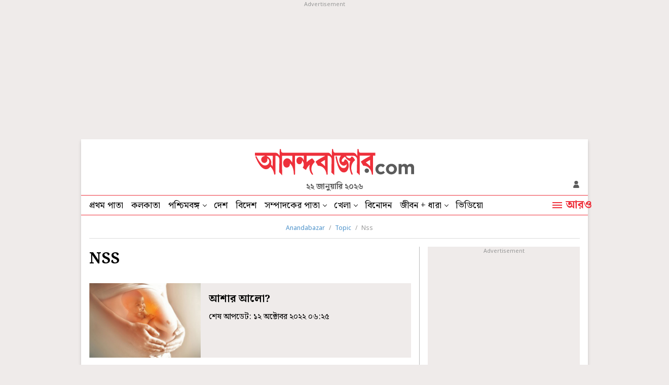

--- FILE ---
content_type: text/html; charset=UTF-8
request_url: https://www.anandabazar.com/topic/nss
body_size: 16458
content:
<!DOCTYPE html>
<html lang="bn">
<head>
    
    <!-- Google Tag Manager -->
<script>
    (function (w, d, s, l, i) {
        w[l] = w[l] || [];
        w[l].push({
            'gtm.start': new Date().getTime(),
            event: 'gtm.js'
        });
        var f = d.getElementsByTagName(s)[0],
            j = d.createElement(s),
            dl = l != 'dataLayer' ? '&l=' + l : '';
        j.async = true;
        j.src =
            '//www.googletagmanager.com/gtm.js?id=' + i + dl;
        f.parentNode.insertBefore(j, f);
    })(window, document, 'script', 'dataLayer', 'GTM-54CQG4');
    
    var THIS_PAGE_NAME = 'section';

    //GA User Activity
    var THIS_SECTION_NAME = "topic";
    var PAGE_PLATFORM = 'desktop';
    var IS_SPONSORED = '0';

</script>

<!-- Google Tag Manager -->
<script>(function(w,d,s,l,i){w[l]=w[l]||[];w[l].push({'gtm.start':
new Date().getTime(),event:'gtm.js'});var f=d.getElementsByTagName(s)[0],
j=d.createElement(s),dl=l!='dataLayer'?'&l='+l:'';j.async=true;j.src=
'https://www.googletagmanager.com/gtm.js?id='+i+dl;f.parentNode.insertBefore(j,f);
})(window,document,'script','dataLayer','GTM-MQNCSCBX');</script>
<!-- End Google Tag Manager -->


<meta charset="utf-8">
<meta name="viewport" content="width=device-width, initial-scale=1">
<meta name="viewport" content="width=device-width, initial-scale=1, shrink-to-fit=no">
<meta http-equiv="X-UA-Compatible" content="IE=edge">
<meta name='dailymotion-domain-verification' content='dmlpyzgknd14cg4le' />
<title>Nss News in Bengali, Videos and Photos about Nss - Anandabazar</title>
<meta name="title" content="Nss News in Bengali, Videos and Photos about Nss - Anandabazar">
<meta name="description" content="Get latest updates on Nss. Read Nss latest news in Bengali, see exclusive videos and pictures of Nss only on Anandabazar.com" />
<meta name="keywords" content="" />
<meta name="application-name" content="anandabazar.com" />
<meta name="copyright" content="©️ 2026 ABP Pvt. Ltd. All rights reserved." />

<meta property="og:url" content="https://www.anandabazar.com/topic/nss" />
<meta property="og:title" content="Nss News in Bengali, Videos and Photos about Nss - Anandabazar" />
<meta property="og:type" content="article" />
<meta property="og:description" content="Get latest updates on Nss. Read Nss latest news in Bengali, see exclusive videos and pictures of Nss only on Anandabazar.com" />
<meta property="og:image" content="https://assets.telegraphindia.com/abp/2025/Mar/1741173894_anandabazar_dot_com_og.jpg" />
<meta property="og:sitename" content="anandabazar.com" />
<meta property="fb:app_id" content="1411482809159229">

<meta name="twitter:card" content="summary_large_image" />
<meta name="twitter:url" content="https://www.anandabazar.com/topic/nss" />
<meta name="twitter:site" content="anandabazar" />
<meta name="twitter:domain" content="//anandabazar.com" />
<meta name="twitter:creator" content="anandabazar" />
<meta name="twitter:title" content="Nss News in Bengali, Videos and Photos about Nss - Anandabazar" />
<meta name="twitter:description" content="Get latest updates on Nss. Read Nss latest news in Bengali, see exclusive videos and pictures of Nss only on Anandabazar.com" />

<meta name="robots" content="index, follow">

<meta name="google-site-verification" content="y_VJ3R9h1oX4nFAWYYIvpVcof-3YFXKB7FkYeBOIcAU" />
<meta name="referrer" content="strict-origin-when-cross-origin">
<meta name="msvalidate.01" content="16C1B4A8FD9A29E3D5AFC3EF251C77A8" />
<meta name="google" content="notranslate"/>
<link rel="icon" href="/assets/images/favicon.png">
<link rel="manifest" href="/manifest.json">

<link rel="canonical" href="https://www.anandabazar.com/topic/nss" />


<script type="application/ld+json">
    {
                    "@context": "http://schema.org",
                    "@type": "Organization",
                    "url": "https://www.anandabazar.com/",
                    "name": "Anandabazar",
                    "sameAs": ["https://www.facebook.com/AnandabazarSocial", "https://twitter.com/MyAnandaBazar"]
                }
</script>

    <script>window.dataLayer.push({'pageType' : 'sectionpage'})</script>

<link rel="preconnect" href="https://fonts.googleapis.com"></link>
<link rel="preconnect" href="https://fonts.gstatic.com" crossorigin>
<link rel="preconnect" href="https://assets.anandabazar.com">      
<link rel="preconnect" href="//www.google-analytics.com">
<link rel="preconnect" href="//www.googletagservices.com">
<link rel="preconnect" href="//partner.googleadservices.com">
<link rel="preconnect" href="//tpc.googlesyndication.com">
<link rel="preconnect" href="//pagead2.googlesyndication.com">
<link rel="preconnect" href="//www.googletagmanager.com">
<link rel="preconnect" href="//connect.facebook.net">
<link rel="preconnect" href="//securepubads.g.doubleclick.net">
<link rel="preconnect" href="//ads.pubmatic.com">
<link rel="preconnect" href="//vidstat.taboola.com">

<link rel="dns-prefetch" href="https://fonts.googleapis.com"></link>
<link rel="dns-prefetch" href="https://fonts.gstatic.com" crossorigin>
<link rel="dns-prefetch" href="https://www.anandabazar.com">
<link rel="dns-prefetch" href="https://assets.anandabazar.com">
<link rel="dns-prefetch" href="//www.google-analytics.com">
<link rel="dns-prefetch" href="//www.googletagservices.com">
<link rel="dns-prefetch" href="//partner.googleadservices.com">
<link rel="dns-prefetch" href="//tpc.googlesyndication.com">
<link rel="dns-prefetch" href="//pagead2.googlesyndication.com">
<link rel="dns-prefetch" href="//www.googletagmanager.com">
<link rel="dns-prefetch" href="//connect.facebook.net">
<link rel="dns-prefetch" href="//securepubads.g.doubleclick.net">
<link rel="dns-prefetch" href="//ads.pubmatic.com">
<link rel="dns-prefetch" href="//vidstat.taboola.com">

<!-- Font load-->
<link href="https://fonts.googleapis.com/css2?family=Noto+Sans:wght@300;400;700&family=Noto+Serif+Bengali:wght@400;700&display=swap" rel="preload"></link>
<link href="https://fonts.googleapis.com/css2?family=Noto+Sans:wght@300;400;700&family=Noto+Serif+Bengali:wght@400;700&display=swap" rel="stylesheet" media="print" onload="this.onload=null;this.media='all'"></link>


    <script type="application/ld+json">{
            "@context": "http://schema.org",
            "@type": "BreadcrumbList",
            "itemListElement": [
                {
                    "@type": "ListItem",
                    "position": 1,
                    "item": {
                        "@id": "/",
                        "name": "Anandabazar"
                    }
                },{
                                "@type": "ListItem",
                                "position": 2,
                                "item": {
                                    "@id": "https://www.anandabazar.com/topic",
                                    "name": "Topic"
                                }
                            },{
                                "@type": "ListItem",
                                "position": 3,
                                "item": {
                                    "@id": "https://www.anandabazar.com/topic/nss",
                                    "name": "Nss"
                                }
                            }
            ]
        }</script>


    

    <script type="application/ld+json">{
    "@context": "https://schema.org",
    "@type": "ItemList",
    "name": "Nss News in Bengali, Videos and Photos about Nss - Anandabazar",
    "description": "Get latest updates on Nss. Read Nss latest news in Bengali, see exclusive videos and pictures of Nss only on Anandabazar.com",
    "url": "https://www.anandabazar.com/topic/nss",
    "itemListElement":[{
            "@type": "ListItem",
            "position": "1",
            "url": "https://www.anandabazar.com/editorial/our-opinion/a-recent-report-of-the-nss-noted-some-improvement-in-the-ratio-of-female-births-for-every-1000-male-births/cid/1376270"
        },{
            "@type": "ListItem",
            "position": "2",
            "url": "https://www.anandabazar.com/editorial/essays/condition-of-higher-education-in-india/cid/1313723"
        },{
            "@type": "ListItem",
            "position": "3",
            "url": "https://www.anandabazar.com/business/nss-debt-and-investment-survey-2019-dgtl/cid/1303830"
        },{
            "@type": "ListItem",
            "position": "4",
            "url": "https://www.anandabazar.com/west-bengal/midnapore/national-service-scheme-is-not-initiated-in-college-1.1091057"
        },{
            "@type": "ListItem",
            "position": "5",
            "url": "https://www.anandabazar.com/business/confidential-meeting-held-by-labour-force-statistics-in-kolkata-1.964853"
        },{
            "@type": "ListItem",
            "position": "6",
            "url": "https://www.anandabazar.com/west-bengal/nss-si-compulsory-for-all-colleges-says-partha-1.63130"
        }]
}</script>
<!-- Google tag (gtag.js) -->
<script async src="https://www.googletagmanager.com/gtag/js?id=G-LQS1821GTK"></script>
<script>
  window.dataLayer = window.dataLayer || [];
  function gtag(){dataLayer.push(arguments);}
  gtag('js', new Date());

  gtag('config', 'G-LQS1821GTK', {
      send_page_view: false
  });
</script>



    
    <script type="text/javascript">
var notifyId,PWT={},googletag=googletag||{};googletag.cmd=googletag.cmd||[],PWT.jsLoaded=function(){!function(){var t=document.createElement("script"),e="https:"==document.location.protocol;t.src=(e?"https:":"http:")+"//www.googletagservices.com/tag/js/gpt.js";var o=document.getElementsByTagName("script")[0];o.parentNode.insertBefore(t,o)}()},function(){var t=window.location.href,e="";if(t.indexOf("pwtv=")>0){var o=/pwtv=(.*?)(&|$)/g.exec(t);o.length>=2&&o[1].length>0&&(e="/"+o[1])}var a=document.createElement("script");a.async=!0,a.type="text/javascript",a.src="//ads.pubmatic.com/AdServer/js/pwt/159328/2295"+e+"/pwt.js";var c=document.getElementsByTagName("script")[0];c.parentNode.insertBefore(a,c)}();</script>
<script>
window.googletag = window.googletag || {cmd: []};
googletag.cmd.push(function() {
googletag.defineSlot('/1088475/ABP_Desk_Ros_Header_728x90', [[970, 250], [970, 90], [728, 90]], 'div-gpt-ad-1485949847741-0').addService(googletag.pubads());
googletag.defineSlot('/1088475/ABP_RHS_160x600', [[120, 600], [160, 600]], 'div-gpt-ad-1660036788089-0').addService(googletag.pubads());   
googletag.defineSlot('/1088475/ABP_LHS_160x600', [[160, 600], [120, 600]], 'div-gpt-ad-1660036842904-0').addService(googletag.pubads());
googletag.defineSlot('/1088475/ABP_Desk_Ros_RHS_1_300x250', [[300, 250], [200, 200], [250, 250]], 'div-gpt-ad-1485949847741-1').addService(googletag.pubads());
googletag.defineSlot('/1088475/ABP_Desk_Ros_RHS_2_300x250', [[300, 250], [200, 200], [250, 250], [300, 600]], 'div-gpt-ad-1485949847741-2').addService(googletag.pubads());
googletag.defineSlot('/1088475/ABP_Desk_Ros_Middle_1_728x90', [[728, 90], [300, 250], [970, 90], [970, 250]], 'div-gpt-ad-1534749756711-0').addService(googletag.pubads());
googletag.defineSlot('/1088475/ABP_Desk_Ros_Middle_2_728x90', [[970, 250], [728, 90], [300, 250], [970, 90]], 'div-gpt-ad-1485949847741-4').addService(googletag.pubads());
googletag.defineSlot('/1088475/ABP_1x1', [[1, 1], [1000, 500]], 'desktop-intromercial-1x1-1').addService(googletag.pubads());
googletag.defineOutOfPageSlot('/1088475/ABP_1x1_2', 'desktop-intromercial-1x1-2').addService(googletag.pubads());
googletag.defineOutOfPageSlot('/1088475/ABP_1x1_3', 'desktop-intromercial-1x1-3').addService(googletag.pubads());
googletag.defineOutOfPageSlot('/1088475/ABP_1x1_Extra', 'desktop-intromercial-1x1-4').addService(googletag.pubads());




        
        
        
                
        
               
        
        
        
        
        
        googletag.pubads().addEventListener('slotRenderEnded', function(event) {
                    if (event.slot.getSlotElementId() == 'div-gpt-ad-1652435351139-0') {
                        console.log('Is empty?Native1:', event.isEmpty);
                        var containsAd = !event.isEmpty;
                            if(containsAd){
                                $('#hide-section-atf-3-on-ad-load').hide();
                            }else{
                                $('#native-article-one').hide();
                            }
                        }
                    });
        
        
        
            googletag.pubads().set("page_url", "https://www.anandabazar.com/topic/nss");

            
                
                                            	googletag.pubads().setTargeting("url", "https://www.anandabazar.com/topic/nss");
                        	                
            
                
                                                                                googletag.pubads().setTargeting("ABP_Listing", "nss");
                                                                        
            
                                    googletag.pubads().setTargeting("ABP_Listing_1", "Listing");
                
            
            
            
        
                    googletag.enableServices();
});
</script>
        
    
            
    
            <script type="text/javascript">
  window._taboola = window._taboola || [];
  _taboola.push({category:'auto'});
  !function (e, f, u, i) {
    if (!document.getElementById(i)){
      e.async = 1;
      e.src = u;
      e.id = i;
      f.parentNode.insertBefore(e, f);
    }
  }(document.createElement('script'),
  document.getElementsByTagName('script')[0],
  '//cdn.taboola.com/libtrc/anandabazarcom/loader.js',
  'tb_loader_script');
  if(window.performance && typeof window.performance.mark == 'function')
    {window.performance.mark('tbl_ic');}
</script>
    

    
    <link rel="stylesheet" href="/assets-revamp/css/header.css?v=3.6" />

    
    <link rel="stylesheet" href="/common/user-login-revamp/assets/css/loginregister.css?v=0.0.9" />

    
        <link rel="stylesheet" href="/assets-revamp/css/topic-details.css?v=1.2" />

    
    <!-- Include Common head code File -->

<!-- Start : Common head code -->

<!-- Start : iZooto Setup -->
<script> window._izq = window._izq || []; window._izq.push(["init" ]); </script>
<script src="https://cdn.izooto.com/scripts/dc9dc5cec74e75f31aba076015fdf6659cbc7a87.js"></script>
<!-- End : iZooto Setup -->

<!-- End : Common head code -->

<!-- Begin Comscore Tag -->
<script>
	/*get evelok cookie*/
	function getComscoreCookie(name) {
	    const value = `; ${document.cookie}`;
	    const parts = value.split(`; ${name}=`);
	    if (parts.length === 2) return parts.pop().split(';').shift();
	}
	let cs_fpit_data = '*null';
	if(getComscoreCookie('ev_ss')){
        cs_fpit_data = 'li';
    }

    let cs_fpid = '*null';
	if(getComscoreCookie('ev_ss_uuid')){
        cs_fpid = getComscoreCookie('ev_ss_uuid');
        window.dataLayer.push({'user_id': cs_fpid,'login_status': 'loggedIn' });
    }

	var _comscore = _comscore || [];
	_comscore.push({
		c1: "2", c2: "17824659",
		cs_fpid: cs_fpid, cs_fpit: cs_fpit_data, cs_fpdm: "*null", cs_fpdt: "*null",
		options: {
			enableFirstPartyCookie: true,
			bypassUserConsentRequirementFor1PCookie: true
		}
	});
	(function() {
		var s = document.createElement("script"), el = document.getElementsByTagName("script")[0]; s.async = true;
		s.src = "https://sb.scorecardresearch.com/cs/17824659/beacon.js";
		el.parentNode.insertBefore(s, el);
	})();
</script>
<!-- End Comscore Tag -->



    
    <script type="application/ld+json">
		[
	        	        		            {
		        	"@context": "https://schema.org",
		        	"@type": "SiteNavigationElement",
			        "position": "1",
			        "name": "প্রথম পাতা",
			        "url": "https://www.anandabazar.com"
		        }
		        ,		    	        		            {
		        	"@context": "https://schema.org",
		        	"@type": "SiteNavigationElement",
			        "position": "2",
			        "name": "কলকাতা",
			        "url": "https://www.anandabazar.com/west-bengal/kolkata"
		        }
		        ,		    	        		            {
		        	"@context": "https://schema.org",
		        	"@type": "SiteNavigationElement",
			        "position": "3",
			        "name": "পশ্চিমবঙ্গ",
			        "url": "https://www.anandabazar.com/west-bengal"
		        }
		        ,		    	        		            {
		        	"@context": "https://schema.org",
		        	"@type": "SiteNavigationElement",
			        "position": "4",
			        "name": "দেশ",
			        "url": "https://www.anandabazar.com/india"
		        }
		        ,		    	        		            {
		        	"@context": "https://schema.org",
		        	"@type": "SiteNavigationElement",
			        "position": "5",
			        "name": "বিদেশ",
			        "url": "https://www.anandabazar.com/world"
		        }
		        ,		    	        		            {
		        	"@context": "https://schema.org",
		        	"@type": "SiteNavigationElement",
			        "position": "6",
			        "name": "সম্পাদকের পাতা",
			        "url": "https://www.anandabazar.com/editorial"
		        }
		        ,		    	        		            {
		        	"@context": "https://schema.org",
		        	"@type": "SiteNavigationElement",
			        "position": "7",
			        "name": "খেলা",
			        "url": "https://www.anandabazar.com/sports"
		        }
		        ,		    	        		            {
		        	"@context": "https://schema.org",
		        	"@type": "SiteNavigationElement",
			        "position": "8",
			        "name": "বিনোদন",
			        "url": "https://www.anandabazar.com/entertainment"
		        }
		        ,		    	        		            {
		        	"@context": "https://schema.org",
		        	"@type": "SiteNavigationElement",
			        "position": "9",
			        "name": "জীবন + ধারা",
			        "url": "https://www.anandabazar.com/lifestyle"
		        }
		        ,		    	        		            {
		        	"@context": "https://schema.org",
		        	"@type": "SiteNavigationElement",
			        "position": "10",
			        "name": "ভিডিয়ো",
			        "url": "https://www.anandabazar.com/video"
		        }
		        		    		] 
    </script>
</head>
    <body>
        <div id="fb-root"></div>
        <noscript>
            <iframe src="//www.googletagmanager.com/ns.html?id=GTM-54CQG4" height="0" width="0" style="display:none;visibility:hidden"></iframe>
        </noscript>
        <!-- Google Tag Manager (noscript) -->
            <noscript><iframe src="https://www.googletagmanager.com/ns.html?id=GTM-MQNCSCBX"
            height="0" width="0" style="display:none;visibility:hidden"></iframe></noscript>
        <!-- End Google Tag Manager (noscript) -->

                                    <div class="adbox ad250 adoverfhidden postaticadbox">
                    <div class="stickad">
                        <span>Advertisement</span>
                        <div>
                            <!-- /1088475/ABP_Header_728x90 -->
<div id='div-gpt-ad-1485949847741-0'>
  <script>
    googletag.cmd.push(function() { googletag.display('div-gpt-ad-1485949847741-0'); });
  </script>
</div>
                        </div>
                    </div>
                </div>
                    
        <div class="outercontainer">

            <div class="left-skinner">
                <div>
                                                                        <!-- /1088475/ABP_LHS_160x600 -->
<div id='div-gpt-ad-1660036842904-0' style='min-width: 120px; min-height: 600px;'>
  <script>
    googletag.cmd.push(function() { googletag.display('div-gpt-ad-1660036842904-0'); });
  </script>
</div>
                                                            </div>
            </div>

            <div class="container">

                
                <style type="text/css">
    header .abplogo img {
    width: 314px;
}
</style>
<header id="scrltop">
    <a data-widget="topic-brand-logo" href="/" class="abplogo" onclick="handleEventClick('brandLogo');">
         <img src="/assets-revamp-v1/images/abplogo.svg" alt="">
    </a>
    <div class="updatetime">২২ জানুয়ারি ২০২৬</div>
    <div class="login-search">
        

       <a href="javascript:void(0)" class="loginicon" id="LRicUser" onclick="LRopenModal();handleEventClick('loginSignupIcon');" style="display:none;" referrerpolicy="strict-origin-when-cross-origin">
           <img src="/assets-revamp/images/login.svg" alt="">
       </a>

       <a href="javascript:void(0)" class="loginicon" id="LRicUserAccount" onclick="LRopenModal();handleEventClick('loginSignupIcon');" style="display:none;" referrerpolicy="strict-origin-when-cross-origin">
           <img src="/assets-revamp/images/logged-in.svg" alt="">
       </a>

    </div>
</header>



                
                <style type="text/css">
        .main-nav li a.select {
            border-bottom: 2px solid #EE303B;
            padding-bottom: 2px;
        }
        .main-nav li a.select:hover {
            padding-bottom: 4px;
        }

        .lstooltip{background-color: #FFD343;padding-top:20px;width:234px;height: 120px;position: absolute;top:38px;left:0;font-size: 18px;line-height:22px;color: #000;box-sizing: border-box; display: none;}
        .lstooltip a{display: block !important;padding:0 16px 16px !important;white-space: inherit !important}
        .lstooltip a:hover{background: none !important;}
        .lstooltip strong{display: block;font-size: 16px;text-decoration: underline;padding-top:8px;font-weight: normal;}
        .lstooltip::before{width: 0px; height: 0px; border-left:12px solid transparent; border-right:12px solid transparent;content: '';border-bottom:12px solid #FFD343;position: absolute;top:-9px;left:26px}
        .lstooltip .lstclosebtn{position: absolute;top:10px;right:16px;cursor: pointer;z-index: 9;width:9px;height: 9px;display: flex;}
    </style>
    <nav class="dfjcsb  navcontainer">
        <ul class="main-nav">
            
                
                                    <li>
                                                    <a data-widget="topic-navbar" href="/" target="_self" class="" onclick="handleEventClick('topNavBar');">
                                প্রথম পাতা
                            </a>
                            
                                            </li>
                            
                
                                    <li>
                                                    <a data-widget="topic-navbar" href="/west-bengal/kolkata" target="_self" class="" onclick="handleEventClick('topNavBar');">
                                কলকাতা
                            </a>
                            
                                            </li>
                            
                
                                    <li class="ddnav">
                                                    <a data-widget="topic-navbar" href="/west-bengal" target="_self" onclick="handleEventClick('topNavBar');">
                                পশ্চিমবঙ্গ
                            </a>
                                                <div class="dropdown-menu">
                                                                                                <a data-widget="topic-navbar" href="/west-bengal/north-bengal" target="_self" onclick="handleEventClick('topNavBar');">
                                        উত্তরবঙ্গ
                                    </a>
                                                                    <a data-widget="topic-navbar" href="/west-bengal/bardhaman" target="_self" onclick="handleEventClick('topNavBar');">
                                        বর্ধমান
                                    </a>
                                                                    <a data-widget="topic-navbar" href="/west-bengal/midnapore" target="_self" onclick="handleEventClick('topNavBar');">
                                        পূর্ব ও পশ্চিম মেদিনীপুর
                                    </a>
                                                                    <a data-widget="topic-navbar" href="/west-bengal/howrah-hooghly" target="_self" onclick="handleEventClick('topNavBar');">
                                        হাওড়া ও হুগলি
                                    </a>
                                                                    <a data-widget="topic-navbar" href="/west-bengal/purulia-birbhum-bankura" target="_self" onclick="handleEventClick('topNavBar');">
                                        পুরুলিয়া বীরভূম বাঁকুড়া
                                    </a>
                                                                    <a data-widget="topic-navbar" href="/west-bengal/24-parganas" target="_self" onclick="handleEventClick('topNavBar');">
                                        উত্তর ও দক্ষিণ ২৪ পরগনা
                                    </a>
                                                                    <a data-widget="topic-navbar" href="/west-bengal/nadia-murshidabad" target="_self" onclick="handleEventClick('topNavBar');">
                                        নদিয়া মুর্শিদাবাদ
                                    </a>
                                                                                    </div>
                    </li>
                            
                
                                    <li>
                                                    <a data-widget="topic-navbar" href="/india" target="_self" class="" onclick="handleEventClick('topNavBar');">
                                দেশ
                            </a>
                            
                                            </li>
                            
                
                                    <li>
                                                    <a data-widget="topic-navbar" href="/world" target="_self" class="" onclick="handleEventClick('topNavBar');">
                                বিদেশ
                            </a>
                            
                                            </li>
                            
                
                                    <li class="ddnav">
                                                    <a data-widget="topic-navbar" href="/editorial" target="_self" onclick="handleEventClick('topNavBar');">
                                সম্পাদকের পাতা
                            </a>
                                                <div class="dropdown-menu">
                                                                                                <a data-widget="topic-navbar" href="/editorial/our-opinion" target="_self" onclick="handleEventClick('topNavBar');">
                                        আমাদের মত
                                    </a>
                                                                    <a data-widget="topic-navbar" href="/editorial/essays" target="_self" onclick="handleEventClick('topNavBar');">
                                        নিবন্ধ
                                    </a>
                                                                    <a data-widget="topic-navbar" href="/editorial/letters-to-the-editor" target="_self" onclick="handleEventClick('topNavBar');">
                                        সম্পাদক সমীপেষু
                                    </a>
                                                                    <a data-widget="topic-navbar" href="/culture/book-reviews" target="_self" onclick="handleEventClick('topNavBar');">
                                        বইপত্র
                                    </a>
                                                                                    </div>
                    </li>
                            
                
                                    <li class="ddnav">
                                                    <a data-widget="topic-navbar" href="/sports" target="_self" onclick="handleEventClick('topNavBar');">
                                খেলা
                            </a>
                                                <div class="dropdown-menu">
                                                                                                <a data-widget="topic-navbar" href="/sports/cricket" target="_self" onclick="handleEventClick('topNavBar');">
                                        ক্রিকেট
                                    </a>
                                                                    <a data-widget="topic-navbar" href="/sports/football" target="_self" onclick="handleEventClick('topNavBar');">
                                        ফুটবল
                                    </a>
                                                                                    </div>
                    </li>
                            
                
                                    <li>
                                                    <a data-widget="topic-navbar" href="/entertainment" target="_self" class="" onclick="handleEventClick('topNavBar');">
                                বিনোদন
                            </a>
                            
                                            </li>
                            
                
                                    <li class="ddnav">
                                                    <a data-widget="topic-navbar" href="/lifestyle" target="_self" onclick="handleEventClick('topNavBar');">
                                জীবন + ধারা
                            </a>
                                                <div class="dropdown-menu">
                                                                                                <a data-widget="topic-navbar" href="/lifestyle/beauty-and-fashion" target="_self" onclick="handleEventClick('topNavBar');">
                                        সাজকথা
                                    </a>
                                                                    <a data-widget="topic-navbar" href="/lifestyle/relationship" target="_self" onclick="handleEventClick('topNavBar');">
                                        সম্পর্ক
                                    </a>
                                                                    <a data-widget="topic-navbar" href="/travel" target="_self" onclick="handleEventClick('topNavBar');">
                                        বেড়ানো
                                    </a>
                                                                    <a data-widget="topic-navbar" href="/lifestyle/home-decor" target="_self" onclick="handleEventClick('topNavBar');">
                                        অন্দরকথা
                                    </a>
                                                                    <a data-widget="topic-navbar" href="/health-and-wellness" target="_self" onclick="handleEventClick('topNavBar');">
                                        স্বাস্থ্যই সম্পদ
                                    </a>
                                                                    <a data-widget="topic-navbar" href="/recipes" target="_self" onclick="handleEventClick('topNavBar');">
                                        রান্নাবান্না
                                    </a>
                                                                                    </div>
                    </li>
                            
                
                                    <li>
                                                    <a data-widget="topic-navbar" href="/video" target="_self" class="" onclick="handleEventClick('topNavBar');">
                                ভিডিয়ো
                            </a>
                            
                                            </li>
                                    </ul>
        <a data-widget="topic-navbar" href="javascript:void(0)" class="navmorelink">
            <div class="hburgerntxt"><i class="humbarger"></i><span class="hbtext">আরও</span></div>
            <i class="hbclosebtn" style="display: none;">
                <svg id="close_button" data-name="close button" xmlns="http://www.w3.org/2000/svg" width="14" height="14" viewBox="0 0 14 14"><path id="Icon_material-close" data-name="Icon material-close" d="M21.5,8.91,20.09,7.5,14.5,13.09,8.91,7.5,7.5,8.91l5.59,5.59L7.5,20.09,8.91,21.5l5.59-5.59,5.59,5.59,1.41-1.41L15.91,14.5Z" transform="translate(-7.5 -7.5)" fill="#5b5b5b"></path></svg>
            </i>
        </a>

        
        <style>
    .expended-hemburger .searchbox{height:67px}
</style>
<div class="expended-hemburger">

    <div class="searchbox">
        
      <div class="gcse-search"></div>
    </div>

    <div class="df mt-32">
                                    <ul class="expendednev">
                                                                                        <li>
                                                                    <a data-widget="topic-side-nav" href="/" target="_self">
                                        প্রথম পাতা
                                    </a>
                                                            </li>
                                                                                                <li>
                                                                    <a data-widget="topic-side-nav" href="/news-in-brief" target="_self">
                                        সংক্ষেপে
                                    </a>
                                                            </li>
                                                                                                <li>
                                                                    <a data-widget="topic-side-nav" href="/video" target="_self">
                                        ভিডিয়ো
                                    </a>
                                                            </li>
                                                                                                <li>
                                                                    <a data-widget="topic-side-nav" href="https://epaper.anandabazar.com/" target="_self">
                                        ই-পেপার
                                    </a>
                                                            </li>
                                                                                                <li>
                                                                    <a data-widget="topic-side-nav" href="/tech" target="_self">
                                        প্রযুক্তি
                                    </a>
                                                            </li>
                                                                                                <li>
                                                                    <a data-widget="topic-side-nav" href="/west-bengal/kolkata" target="_self">
                                        কলকাতা
                                    </a>
                                                            </li>
                                                                                                <li>
                                                                    <a data-widget="topic-side-nav" href="/west-bengal" target="_self">
                                        পশ্চিমবঙ্গ
                                    </a>
                                
                                <div class="expsubnav">
                                                                                                                                                                        <a data-widget="topic-side-nav" href="/west-bengal/north-bengal" target="_self">
                                                    উত্তরবঙ্গ
                                                </a>
                                                                                                                                                                                <a data-widget="topic-side-nav" href="/west-bengal/bardhaman" target="_self">
                                                    বর্ধমান
                                                </a>
                                                                                                                                                                                <a data-widget="topic-side-nav" href="/west-bengal/midnapore" target="_self">
                                                    পূর্ব ও পশ্চিম মেদিনীপুর
                                                </a>
                                                                                                                                                                                <a data-widget="topic-side-nav" href="/west-bengal/howrah-hooghly" target="_self">
                                                    হাওড়া ও হুগলি
                                                </a>
                                                                                                                                                                                <a data-widget="topic-side-nav" href="/west-bengal/purulia-birbhum-bankura" target="_self">
                                                    পুরুলিয়া বীরভূম বাঁকুড়া
                                                </a>
                                                                                                                                                                                <a data-widget="topic-side-nav" href="/west-bengal/24-parganas" target="_self">
                                                    উত্তর ও দক্ষিণ ২৪ পরগনা
                                                </a>
                                                                                                                                                                                <a data-widget="topic-side-nav" href="/west-bengal/nadia-murshidabad" target="_self">
                                                    নদিয়া মুর্শিদাবাদ
                                                </a>
                                                                                                                                                        </div>
                            </li>
                                                                            </ul>
                            <ul class="expendednev">
                                                                                        <li>
                                                                    <a data-widget="topic-side-nav" href="/topic/lok-sabha-election-2024" target="_self">
                                        দিল্লিবাড়ির লড়াই
                                    </a>
                                                            </li>
                                                                                                <li>
                                                                    <a data-widget="topic-side-nav" href="/india" target="_self">
                                        দেশ
                                    </a>
                                                            </li>
                                                                                                <li>
                                                                    <a data-widget="topic-side-nav" href="/sports" target="_self">
                                        খেলা
                                    </a>
                                
                                <div class="expsubnav">
                                                                                                                                                                        <a data-widget="topic-side-nav" href="/sports/cricket" target="_self">
                                                    ক্রিকেট
                                                </a>
                                                                                                                                                                                <a data-widget="topic-side-nav" href="/sports/football" target="_self">
                                                    ফুটবল
                                                </a>
                                                                                                                                                        </div>
                            </li>
                                                                                                <li>
                                                                    <a data-widget="topic-side-nav" href="/world" target="_self">
                                        বিদেশ
                                    </a>
                                                            </li>
                                                                                                <li>
                                                                    <a data-widget="topic-side-nav" href="/editorial" target="_self">
                                        সম্পাদকের পাতা
                                    </a>
                                
                                <div class="expsubnav">
                                                                                                                                                                        <a data-widget="topic-side-nav" href="/editorial/our-opinion" target="_self">
                                                    আমাদের মত
                                                </a>
                                                                                                                                                                                <a data-widget="topic-side-nav" href="/editorial/essays" target="_self">
                                                    নিবন্ধ
                                                </a>
                                                                                                                                                                                <a data-widget="topic-side-nav" href="/editorial/letters-to-the-editor" target="_self">
                                                    সম্পাদক সমীপেষু
                                                </a>
                                                                                                                                                                                <a data-widget="topic-side-nav" href="/culture/book-reviews" target="_self">
                                                    বইপত্র
                                                </a>
                                                                                                                                                        </div>
                            </li>
                                                                                                <li>
                                                                    <a data-widget="topic-side-nav" href="/entertainment" target="_self">
                                        বিনোদন
                                    </a>
                                                            </li>
                                                                            </ul>
                            <ul class="expendednev">
                                                                                        <li>
                                                                    <a data-widget="topic-side-nav" href="/lifestyle" target="_self">
                                        জীবন+ধারা
                                    </a>
                                
                                <div class="expsubnav">
                                                                                                                                                                        <a data-widget="topic-side-nav" href="/lifestyle/beauty-and-fashion" target="_self">
                                                    সাজকথা
                                                </a>
                                                                                                                                                                                <a data-widget="topic-side-nav" href="/lifestyle/relationship" target="_self">
                                                    সম্পর্ক
                                                </a>
                                                                                                                                                                                <a data-widget="topic-side-nav" href="/travel" target="_self">
                                                    বেড়ানো
                                                </a>
                                                                                                                                                                                <a data-widget="topic-side-nav" href="/lifestyle/home-decor" target="_self">
                                                    অন্দরকথা
                                                </a>
                                                                                                                                                                                <a data-widget="topic-side-nav" href="/health-and-wellness" target="_self">
                                                    স্বাস্থ্যই সম্পদ
                                                </a>
                                                                                                                                                                                <a data-widget="topic-side-nav" href="/recipes" target="_self">
                                                    রান্নাবান্না
                                                </a>
                                                                                                                                                        </div>
                            </li>
                                                                                                <li>
                                                                    <a data-widget="topic-side-nav" href="/horoscope" target="_self">
                                        জীবনরেখা
                                    </a>
                                
                                <div class="expsubnav">
                                                                                                                                                                        <a data-widget="topic-side-nav" href="/horoscope" target="_self">
                                                    রাশিফল
                                                </a>
                                                                                                                                                                                <a data-widget="topic-side-nav" href="/horoscope/page-1" target="_self">
                                                    জ্যোতিষকথা
                                                </a>
                                                                                                                                                        </div>
                            </li>
                                                                                                <li>
                                                                    <a data-widget="topic-side-nav" href="/photogallery" target="_self">
                                        ফোটো
                                    </a>
                                                            </li>
                                                                                                <li>
                                                                    <a data-widget="topic-side-nav" href="/web-stories" target="_self">
                                        ওয়েব স্টোরিজ
                                    </a>
                                                            </li>
                                                                                                <li>
                                                                    <a data-widget="topic-side-nav" href="/kolkata-weather-today" target="_self">
                                        আজকের আবহাওয়া
                                    </a>
                                                            </li>
                                                                            </ul>
                            <ul class="expendednev">
                                                                                        <li>
                                                                    <a data-widget="topic-side-nav" href="/business" target="_self">
                                        ব্যবসা
                                    </a>
                                
                                <div class="expsubnav">
                                                                                                                                                                        <a data-widget="topic-side-nav" href="/personal-finance" target="_self">
                                                    আপনার টাকা
                                                </a>
                                                                                                                                                                                <a data-widget="topic-side-nav" href="/business/today-gold-price-in-kolkata" target="_self">
                                                    সোনার দাম
                                                </a>
                                                                                                                                                                                <a data-widget="topic-side-nav" href="/business/today-silver-price-in-kolkata" target="_self">
                                                    রুপোর দাম
                                                </a>
                                                                                                                                                                                <a data-widget="topic-side-nav" href="/business/today-fuel-price-in-kolkata" target="_self">
                                                    জ্বালানির দাম
                                                </a>
                                                                                                                                                        </div>
                            </li>
                                                                                                <li>
                                                                    <a data-widget="topic-side-nav" href="/science" target="_self">
                                        বিজ্ঞান
                                    </a>
                                                            </li>
                                                                                                <li>
                                                                    <a data-widget="topic-side-nav" href="/others" target="_self">
                                        অন্যান্য
                                    </a>
                                
                                <div class="expsubnav">
                                                                                                                                                                        <a data-widget="topic-side-nav" href="/rabibashoriyo" target="_self">
                                                    রবিবাসরীয়
                                                </a>
                                                                                                                                                                                <a data-widget="topic-side-nav" href="/patrika" target="_self">
                                                    পত্রিকা
                                                </a>
                                                                                                                                                                                <a data-widget="topic-side-nav" href="/education-career" target="_self">
                                                    শিক্ষা
                                                </a>
                                                                                                                                                                                <a data-widget="topic-side-nav" href="/employment" target="_self">
                                                    চাকরি
                                                </a>
                                                                                                                                                                                <a data-widget="topic-side-nav" href="/viral" target="_self">
                                                    ভাইরাল
                                                </a>
                                                                                                                                                                                <a data-widget="topic-side-nav" href="/inspirational-stories" target="_self">
                                                    অ-সাধারণ
                                                </a>
                                                                                                                                                                                <a data-widget="topic-side-nav" href="/events/shobdo-jobdo" target="_self">
                                                    শব্দ-জব্দ ২০২৪
                                                </a>
                                                                                                                                                        </div>
                            </li>
                                                                            </ul>
                            <ul class="expendednev">
                                                                                        <li>
                                                                    <a data-widget="topic-side-nav" href="https://www.abpweddings.com/marketing-register-free-1?utm_source=Anandabazardigital&utm_medium=website+msite&utm_campaign=patropatritab&utm_term=bengali&img=bengali_marketing-register-free-1-2.jpg" target="_blank">
                                        পাত্রপাত্রী
                                    </a>
                                                            </li>
                                                                                                <li>
                                                                    <a data-widget="topic-side-nav" href="/ananda-utsav" target="_self">
                                        আনন্দ উৎসব
                                    </a>
                                                            </li>
                                                                                                <li>
                                                                    <a data-widget="topic-side-nav" href="/events/bochorer-best-2024" target="_self">
                                        বছরের বেস্ট ২০২৪
                                    </a>
                                                            </li>
                                                                                                <li>
                                                                    <a data-widget="topic-side-nav" href="/weddings" target="_self">
                                        সাত পাকে বাঁধা
                                    </a>
                                                            </li>
                                                                            </ul>
                        </div>
    <ul class="hbsharebox">
        <li>
            <a href="https://www.facebook.com/AnandabazarSocial" data-widget="topic-share-fb-icon" target="_blank" aria-label="Facebook">
                <strong>
                    <svg xmlns="http://www.w3.org/2000/svg" width="5.891" height="11" viewBox="0 0 5.891 11"><path id="Icon_awesome-facebook-f" data-name="Icon awesome-facebook-f" d="M7.115,6.188,7.42,4.2H5.51V2.9A1,1,0,0,1,6.633,1.829H7.5V.134A10.59,10.59,0,0,0,5.959,0a2.43,2.43,0,0,0-2.6,2.68V4.2H1.609V6.188H3.358V11H5.51V6.188Z" transform="translate(-1.609)"></path></svg>
                </strong> Facebook
            </a>
        </li>
        <li>
            <a href="https://www.youtube.com/channel/UCESY9RzEDPsb9lRLMxAirwQ" data-widget="topic-share-youtube-icon" target="_blank" aria-label="Youtube">
                <strong>
                    <svg xmlns="http://www.w3.org/2000/svg" width="10.665" height="8" viewBox="0 0 10.665 8"><path id="Icon_ionic-logo-youtube" data-name="Icon ionic-logo-youtube" d="M10.595,6.267A1.619,1.619,0,0,0,9.053,4.575C7.9,4.521,6.722,4.5,5.52,4.5H5.145c-1.2,0-2.379.021-3.533.075a1.623,1.623,0,0,0-1.539,1.7C.021,7.012,0,7.754,0,8.5s.021,1.483.071,2.227a1.625,1.625,0,0,0,1.539,1.7c1.212.056,2.456.081,3.721.079s2.506-.021,3.721-.079a1.625,1.625,0,0,0,1.542-1.7c.05-.744.073-1.485.071-2.229S10.645,7.01,10.595,6.267ZM4.312,10.539V6.446L7.333,8.491Z" transform="translate(0 -4.5)"></path></svg>
                </strong> Youtube
            </a>
        </li>
        <li>
            <a href="https://www.instagram.com/anandabazarsocial/" data-widget="topic-share-instagram-icon" target="_blank" aria-label="Instagram">
                <strong>
                    <svg xmlns="http://www.w3.org/2000/svg" width="9.167" height="9.167" viewBox="0 0 9.167 9.167"><g id="Icon_feather-instagram" data-name="Icon feather-instagram" transform="translate(0.417 0.417)"><path id="Path_361" data-name="Path 361" d="M2.917.833H7.083A2.083,2.083,0,0,1,9.167,2.917V7.083A2.083,2.083,0,0,1,7.083,9.167H2.917A2.083,2.083,0,0,1,.833,7.083V2.917A2.083,2.083,0,0,1,2.917.833Z" transform="translate(-0.833 -0.833)" fill="none" stroke="#000" stroke-linecap="round" stroke-linejoin="round" stroke-width="0.833"></path><path id="Path_362" data-name="Path 362" d="M6.667,4.738a1.667,1.667,0,1,1-1.4-1.4A1.667,1.667,0,0,1,6.667,4.738Z" transform="translate(-0.833 -0.833)" fill="none" stroke="#000" stroke-linecap="round" stroke-linejoin="round" stroke-width="0.833"></path><path id="Path_363" data-name="Path 363" d="M7.292,2.708h0" transform="translate(-0.833 -0.833)" fill="none" stroke="#000" stroke-linecap="round" stroke-linejoin="round" stroke-width="0.833"></path></g></svg>
                </strong> Instagram
            </a>
        </li>
        <li>
            <a href="https://twitter.com/MyAnandaBazar" data-widget="topic-share-twitter-icon" target="_blank" aria-label="Twitter">
                <strong>
                    <svg xmlns="http://www.w3.org/2000/svg" width="9.616" height="9" viewBox="0 0 9.616 9"><g id="layer1" transform="translate(-281.5 -167.31)"><path id="path1009" d="M281.523,167.31l3.713,4.964L281.5,176.31h.841l3.271-3.534,2.643,3.534h2.861l-3.921-5.243,3.477-3.757h-.841l-3.012,3.254-2.434-3.254Zm1.236.619h1.315l5.8,7.761h-1.315Z"></path></g></svg>
                </strong> Twitter
            </a>
        </li>
        <li>
            <a href="https://www.anandabazar.com/newsletters/" data-widget="topic-share-mail-icon" target="_blank" aria-label="Newsletter">
                <strong>
                    <svg xmlns="http://www.w3.org/2000/svg" width="9.994" height="7.995" viewBox="0 0 9.994 7.995"><path id="Icon_material-email" data-name="Icon material-email" d="M11.995,6H4A1,1,0,0,0,3,7l0,6a1,1,0,0,0,1,1h8a1,1,0,0,0,1-1V7A1,1,0,0,0,11.995,6Zm0,2L8,10.5,4,8V7L8,9.5l4-2.5Z" transform="translate(-3 -6)"></path></svg>
                </strong> Newsletter
            </a>
        </li>
    </ul>
</div>
    </nav>

               
                <div id="breaking-live-news"></div>

                    
    
    <div class="breadcrumbox">
    <ul class="breadcrumbs">
        <li><a href="https://www.anandabazar.com/">Anandabazar</a></li>
        
        
                            
                    	            <li>
    	                <a href="https://www.anandabazar.com/topic">
    	                    Topic
    	                </a>
    	            </li>
                                
            
            
        
                            
                                	<li>Nss</li>
            	                
            
            
            </ul>
</div>



    <section class="sectioncontainer mt-16">

    	<section class="section02 mt-16">

    		<div class="df mt-16">

    			<div class="seclistingouter">

        			<h1 class="subtitle">NSS</h1>

			       	<ul class="seclisting02 mt-24">  

			           				                			                <li>
		                        <a href="/editorial/our-opinion/a-recent-report-of-the-nss-noted-some-improvement-in-the-ratio-of-female-births-for-every-1000-male-births/cid/1376270">
		                            <figure>
		                                <img src="/massets-revamp-v1/images/placeholder-desktop.png" data-src="https://assets.telegraphindia.com/abp/2022/Oct/1665535951_baby.jpg" alt="A recent report of the NSS noted some improvement in the ratio of female births for every 1000 male births" class="lazy" />
		                                		                            </figure>
		                            <div class="contentbox">
			                            <h2 class="betellips betvl-3">আশার আলো?</h2>
			                            <span>শেষ আপডেট: ১২ অক্টোবর ২০২২ ০৬:২৫</span>
			                        </div>
		                        </a>
			                </li>
			            			                			                <li>
		                        <a href="/editorial/essays/condition-of-higher-education-in-india/cid/1313723">
		                            <figure>
		                                <img src="/massets-revamp-v1/images/placeholder-desktop.png" data-src="https://assets.telegraphindia.com/abp/2021/Nov/1636930922_edit4.jpg" alt="condition of higher education in India" class="lazy" />
		                                		                            </figure>
		                            <div class="contentbox">
			                            <h2 class="betellips betvl-3">‘কী পড়াব, ছাত্ররা বলে দেবে?’</h2>
			                            <span>শেষ আপডেট: ১৫ নভেম্বর ২০২১ ০৪:৪২</span>
			                        </div>
		                        </a>
			                </li>
			            			                			                <li>
		                        <a href="/business/nss-debt-and-investment-survey-2019-dgtl/cid/1303830">
		                            <figure>
		                                <img src="/massets-revamp-v1/images/placeholder-desktop.png" data-src="https://assets.telegraphindia.com/abp/2021/Sep/1631697004_debt.jpg" alt="NSS debt and investment survey 2019 dgtl" class="lazy" />
		                                		                            </figure>
		                            <div class="contentbox">
			                            <h2 class="betellips betvl-3">বেড়েছে ঋণ, কমেছে সম্পদের ভারসাম্য, চিন্তা বাড়াল কেন্দ্রের রিপোর্ট</h2>
			                            <span>শেষ আপডেট: ১৫ সেপ্টেম্বর ২০২১ ১৪:৪০</span>
			                        </div>
		                        </a>
			                </li>
			            			                			                <li>
		                        <a href="/west-bengal/midnapore/national-service-scheme-is-not-initiated-in-college-1.1091057">
		                            <figure>
		                                <img src="/massets-revamp-v1/images/placeholder-desktop.png" data-src="https://assets.telegraphindia.com/abp/2020/1/5/1606256343_5fbd86d70e765_national-service-scheme-is-not-initiated-in-college.jpg" alt="National service scheme is not initiated in college " class="lazy" />
		                                		                            </figure>
		                            <div class="contentbox">
			                            <h2 class="betellips betvl-3">মেলেনি টাকা, এনএসএস ব্যাহত কলেজে</h2>
			                            <span>শেষ আপডেট: ০৫ জানুয়ারি ২০২০ ০১:২২</span>
			                        </div>
		                        </a>
			                </li>
			            			                			                <li>
		                        <a href="/business/confidential-meeting-held-by-labour-force-statistics-in-kolkata-1.964853">
		                            <figure>
		                                <img src="/massets-revamp-v1/images/placeholder-desktop.png" data-src="https://assets.telegraphindia.com/abp/2019/3/12/1606311434_5fbe5e0ae1b37_modi.jpg" alt="Confidential meeting held by Labour force statistics in Kolkata" class="lazy" />
		                                		                            </figure>
		                            <div class="contentbox">
			                            <h2 class="betellips betvl-3">কর্মসংস্থান ঘিরে বৈঠকে শেষ কথা সেই গোপনীয়তা</h2>
			                            <span>শেষ আপডেট: ১২ মার্চ ২০১৯ ০১:২৭</span>
			                        </div>
		                        </a>
			                </li>
			            			        </ul>
			    </div>

		        <aside class="sectionright">
		        				        					            <div class="adbox ad600 stckytop43">
				                <div class="stickad">
				                    <span>Advertisement</span>
				                    <div><!-- /1088475/ABP_RHS_300x250 -->
<div id='div-gpt-ad-1485949847741-1'>
  <script>
    googletag.cmd.push(function() { googletag.display('div-gpt-ad-1485949847741-1'); });
  </script>
</div></div>
				                </div>
				            </div>
				        				    		        </aside>

	        </div>

	    </section>

	    
	    <section class="section02 mt-24 pt-24 df">

	        <div class="seclistingouter">

		       	<ul class="seclisting02">  

		           			                		                <li>
	                        <a href="/west-bengal/nss-si-compulsory-for-all-colleges-says-partha-1.63130">
	                            <figure>
	                                <img src="/massets-revamp-v1/images/placeholder-desktop.png" data-src="https://assets.telegraphindia.com/abp/2014/8/27/1609064853_5fe86195896b6_5.jpg" alt="NSS si compulsory for all colleges says Partha " class="lazy" />
	                                	                            </figure>
	                            <div class="contentbox">
		                            <h2 class="betellips betvl-3">কলেজে নিতেই হবে এনএসএস, বার্তা পার্থের</h2>
		                            <span>শেষ আপডেট: ২৭ অগস্ট ২০১৪ ০৩:১৬</span>
		                        </div>
	                        </a>
		                </li>
		            		        </ul>
		    </div>

	        <aside class="sectionright">
	        		        </aside>
	    </section>

	    
    	<div class="pagination">
    
    
    
    
</div>
   </section>

   		    <div class="adouterbox mt-24">
	        <div class="adbox ad250">
	            <div class="stickad">
	                <span>Advertisement</span>
	                <div><!-- /1088475/ABP_Middle_1_728x90 -->
<div id='div-gpt-ad-1485949847741-4'>
  <script>
    googletag.cmd.push(function() { googletag.display('div-gpt-ad-1485949847741-4'); });
  </script>
</div></div>
	            </div>
	        </div>
	    </div>
	 
    
            <div class="tboola-widget mt-32 tac">
            <div id="taboola-below-category-thumbnails"></div>
<script type="text/javascript">
  window._taboola = window._taboola || [];
  _taboola.push({
    mode: 'alternating-thumbnails-a',
    container: 'taboola-below-category-thumbnails',
    placement: 'Below Category Thumbnails',
    target_type: 'mix'
  });
</script> 
        </div>
    
            <!-- /1088475/ABP_1x1 -->
<div id='desktop-intromercial-1x1-1'>
  <script>
    googletag.cmd.push(function() { googletag.display('desktop-intromercial-1x1-1'); });
  </script>
</div>

<!-- /1088475/ABP_1x1_2 -->
<div id='desktop-intromercial-1x1-2'>
  <script>
    googletag.cmd.push(function() { googletag.display('desktop-intromercial-1x1-2'); });
  </script>
</div>

<!-- /1088475/ABP_1x1_3 -->
<div id='desktop-intromercial-1x1-3'>
  <script>
    googletag.cmd.push(function() { googletag.display('desktop-intromercial-1x1-3'); });
  </script>
</div>

<!-- /1088475/ABP_1x1_Extra -->
<div id='desktop-intromercial-1x1-4'>
  <script>
    googletag.cmd.push(function() { googletag.display('desktop-intromercial-1x1-4'); });
  </script>
</div>

<!-- Taboola Footer Code -->
<script type="text/javascript">
  window._taboola = window._taboola || [];
  _taboola.push({flush: true});
</script>
<!-- Affinity HVR Invocation Code //-->
<script type="text/javascript">
(function(){var o='script',s=top.document,a=s.createElement(o),m=s.getElementsByTagName(o)[0],d=new Date(),timestamp=""+d.getDate()+d.getMonth()+d.getHours();a.async=1;a.src='https://cdn4-hbs.affinitymatrix.com/hvrcnf/anandabazar.com/'+ timestamp + '/index?t='+timestamp;m.parentNode.insertBefore(a,m)})();
</script>
 
    

                
                <footer class="mt-32">
    <div class="followus">
        <h2>Follow us on</h2>
        
        <a href="https://www.facebook.com/AnandabazarSocial" data-widget="topic-share-fb-icon" target="_blank">
    <svg xmlns="http://www.w3.org/2000/svg" width="10.76" height="20" viewBox="0 0 10.76 20"><path id="fb" d="M13.257,10.74V6.921h3.081V5a5.026,5.026,0,0,1,1.349-3.54A4.293,4.293,0,0,1,20.957,0h3.06V3.82h-3.06a.674.674,0,0,0-.539.33,1.34,1.34,0,0,0-.24.81V6.92h3.839v3.819h-3.84V20h-3.84V10.74Z" transform="translate(-13.257)" fill="#5b5b5b"></path></svg>
</a>
<a href="https://twitter.com/MyAnandaBazar" data-widget="topic-share-twitter-icon" target="_blank">
    <svg xmlns="http://www.w3.org/2000/svg" width="20" height="18.719" viewBox="0 0 20 18.719"><g id="layer1" transform="translate(-281.5 -167.31)"><path id="path1009" d="M281.549,167.31l7.722,10.325-7.771,8.394h1.749l6.8-7.349,5.5,7.349H301.5l-8.156-10.906,7.233-7.814h-1.749l-6.265,6.769L287.5,167.31Zm2.572,1.288h2.734l12.073,16.143h-2.734Z" fill="#5b5b5b"></path></g></svg>
</a>
<a href="https://www.instagram.com/anandabazarsocial/" data-widget="topic-share-instagram-icon" target="_blank">
    <img src="/assets-revamp/images/instagram-icon.svg" alt="">
</a>
<a href="https://news.google.com/publications/CAAiEEwP52OUN8DwgD3S3nrj-5gqFAgKIhBMD-djlDfA8IA90t564_uY" data-widget="topic-share-googlenews-icon" target="_blank">
    <img src="/assets-revamp/images/googlenews-icon.png" alt="" width="20px" height="16px">
</a>
    </div>
    <ul class="footerlinks">
                                                        <li>
                        <h2>News</h2>
                                                    <a href="/west-bengal/kolkata" data-widget="topic-footer" title="" target="_self">
                                Kolkata
                            </a>
                                                    <a href="/west-bengal" data-widget="topic-footer" title="" target="_self">
                                West Bengal
                            </a>
                                                    <a href="/india" data-widget="topic-footer" title="" target="_self">
                                India
                            </a>
                                                    <a href="/world" data-widget="topic-footer" title="" target="_self">
                                World
                            </a>
                                                    <a href="/sports" data-widget="topic-footer" title="" target="_self">
                                Sports
                            </a>
                                                    <a href="/entertainment" data-widget="topic-footer" title="" target="_self">
                                Entertainment
                            </a>
                                                    <a href="/business" data-widget="topic-footer" title="" target="_self">
                                Business
                            </a>
                                                    <a href="/science" data-widget="topic-footer" title="" target="_self">
                                Science
                            </a>
                                            </li>
                                
                                                <li>
                        <h2>Opinion</h2>
                                                    <a href="/editorial" data-widget="topic-footer" title="" target="_self">
                                Editorial
                            </a>
                                                    <a href="/editorial/letters-to-the-editor" data-widget="topic-footer" title="" target="_self">
                                Letters to the Editor
                            </a>
                                            </li>
                                
                                                <li>
                        <h2>Living</h2>
                                                    <a href="/lifestyle" data-widget="topic-footer" title="" target="_self">
                                Lifestyle
                            </a>
                                                    <a href="/travel" data-widget="topic-footer" title="" target="_self">
                                Travel
                            </a>
                                                    <a href="/recipes" data-widget="topic-footer" title="" target="_self">
                                Recipes
                            </a>
                                                    <a href="/culture/book-reviews" data-widget="topic-footer" title="" target="_self">
                                Book Review
                            </a>
                                                    <a href="/horoscope" data-widget="topic-footer" title="" target="_self">
                                Horoscope
                            </a>
                                            </li>
                                
                                                <li>
                        <h2>More</h2>
                                                    <a href="/ananda-utsav" data-widget="topic-footer" title="" target="_self">
                                Ananda Utsav
                            </a>
                                                    <a href="/photogallery" data-widget="topic-footer" title="" target="_self">
                                Photo
                            </a>
                                                    <a href="/video" data-widget="topic-footer" title="" target="_self">
                                Video
                            </a>
                                                    <a href="/rabibashoriyo" data-widget="topic-footer" title="" target="_self">
                                Robibashoriyo
                            </a>
                                                    <a href="/patrika" data-widget="topic-footer" title="" target="_self">
                                Patrika
                            </a>
                                            </li>
                                
                                                <li>
                        <h2>Company</h2>
                                                    <a href="/termsofuse" data-widget="topic-footer" title="" target="_self">
                                Terms of Use
                            </a>
                                                    <a href="/aboutus" data-widget="topic-footer" title="" target="_self">
                                About Us
                            </a>
                                                    <a href="/advertise" data-widget="topic-footer" title="" target="_self">
                                Advertise with us
                            </a>
                                                    <a href="/privacy" data-widget="topic-footer" title="" target="_self">
                                Privacy Policy
                            </a>
                                            </li>
                                
                        </ul>
    <div class="downloadappbox">
        <div class="appstorybox">
            <h2>Download the latest Anandabazar app</h2>
            <a href="https://play.google.com/store/apps/details?id=com.anandabazarpatrika" data-widget="topic-footer">
                <img src="/assets-revamp/images/google-playstore.svg" alt="">
            </a>
            <a href="https://apps.apple.com/in/app/anandabazarpatrika/id1451712147">
                <img src="/assets-revamp/images/apple-store.svg" alt="" data-widget="topic-footer">
            </a>
        </div>
        <div class="appstorybox">
            <h2>Websites</h2>
            <a href="https://www.telegraphindia.com/" data-widget="topic-footer">
                <img src="/assets-revamp/images/tt-logo.svg" alt="">
            </a>
            <a href="https://www.telegraphindia.com/edugraph" class="edulogo">
                <img src="/assets-revamp/images/edugraph-greyscale.svg" alt="">
            </a>
        </div>
    </div>
    <div class="copyright">&copy; 2026 ABP Pvt. Ltd.</div>
</footer>
<script async src="https://cse.google.com/cse.js?cx=partner-pub-9104455251217860:5011872405"></script>




            </div>

            <div class="right-skinner">
                <div>
                                                                        <!-- /1088475/ABP_RHS_160x600 -->
<div id='div-gpt-ad-1660036788089-0' style='min-width: 120px; min-height: 600px;'>
  <script>
    googletag.cmd.push(function() { googletag.display('div-gpt-ad-1660036788089-0'); });
  </script>
</div>
                                                            </div>
            </div>
        </div>

        
        <style type="text/css">
    .sec-LR .LR-header {
        background: #fff;
    }
    #appleid-signin {
        width: 188px;
        height:41px;
        cursor:pointer;
    }
</style>
<!-- === Login Register === -->    
<section class="sec-LR" id="secLRmodal">
    <input type="hidden" name="isOpenBySubscription" id="isOpenBySubscription" value="0">
    <div class="bx-slrhab">
        <aside class="LR-header mobileLR-header">
            <div class="LR-container">
                <div class="LR-logo" id="LR-logo">
                    <a href="/"><img src="/massets-revamp-v1/images/abplogo.svg" alt="" /> </a>
                </div>
                <div class="LR-closeButton" id="LRcloseModal" onclick="LRcloseModal()">
                    <img src="/common/user-login-revamp/images/LR-ic-back-black-small.svg" alt="" />
                </div>
            </div>
        </aside>
        <aside class="LR-header desktopLR-header">
            <div class="LR-closeButton" id="LRcloseModal" onclick="LRcloseModal()">
                <img src="/common/user-login-revamp/images/LR-icclose-black.svg" alt="" />
            </div>
        </aside>
        <!-- LR-asibody -->
        <div class="LR-asibody" id="secLoginAndOtpVerify">
            <div class="LR-container">
                <!-- Step 1 -->
                <div class="loginSection" id="sectionStep1">
                    <div class="LR-formheadline">
                        <h2>Log In / Create Account</h2>
                        <p>We will send you a <b>One Time Password</b> on this mobile number or email id</p>
                    </div>
                    <aside class="asi-log-form">
                        <input type="hidden" name="otp_type" id="otp_type">
                        <div class="LR-form_input">
                            <div class="form-row">
                                <div class="form-input-bx">
                                    <label class="custom-field one">
                                        <div class="LR-countrycode" id="LRcountrycode">+91</div>
                                        <input autocomplete="off" type="text" name="mobile_email" id="mobile_email" placeholder="" onkeyup="checkEmailPhone()" value="">
                                        <span class="placeholder">Mobile Number / Email ID</span>
                                    </label>
                                    <div class="LR-error-text"></div>
                                </div>
                            </div>
                            <div class="LR-BX-btn">
                                <a href="javascript:void(0)" class="LR-otp-cta-btn LR-btn-blk-confirm" onclick="sendOtp(0)">Get OTP</a>
                            </div>
                        </div>
                    </aside>

                    <div class="LR-or-separator">
                        <p>Or</p>
                    </div> 

                    <div class="LR-social-login">
                        <ul>
                            <li>
                              <div id="g_id_onload"
                                   data-client_id="976287593689-3p7l9b1i8ljjobbvsjrlc3bq2ckima6b.apps.googleusercontent.com"
                                   data-context="signin"
                                   data-ux_mode="popup"
                                   data-callback="onSuccessGoogle"
                                   data-nonce=""
                                   data-itp_support="true"
                                   data-skip_prompt_cookie="ev_ss">
                              </div>

                              <div class="g_id_signin"
                                   data-type="standard"
                                   data-shape="rectangular"
                                   data-theme="filled_blue"
                                   data-text="signin_with"
                                   data-size="large"
                                   data-logo_alignment="left">
                              </div>
                            </li>
                        </ul>
                    </div>
                    <div class="LR-social-login facebook-signup">
                        <ul>
                            <li>
                                <a id="appleid-signin-popup" href="javascript:void(0)">
                                    <img src="/common/user-login-revamp/images/ios-icon-n.svg" alt="icon-social-fb"/>Continue with Apple</a>
                            </li>
                        </ul>
                    </div>
                    <div class="LR-social-login facebook-signup">
                        <ul>
                            <li>
                                <a href="javascript:void(0)" onclick="fb_login();">
                                    <img src="/common/user-login-revamp/images/icon-social-fb.svg" alt="icon-social-fb"/>Sign in with Facebook</a>
                            </li>
                        </ul>
                    </div>
                    <div class="LR-con-terms-pricacy">
                        <p>By proceeding you agree with our 
                            
                            <a href="/termsofuse" target="_blank">Terms of service</a> & 
                            <a href="/privacy" target="_blank">Privacy Policy</a>
                        </p>
                    </div>
                </div> 
                <!-- Step 2 -->  
                <div class="otpSection" id="sectionStep2" style="display: none;">
                    <div class="LR-formheadline">
                        <h2>Verify</h2>
                        <p>Please enter the <b>One Time Password</b>,<br> that we have sent on<br> <b id="otpsendto"> </b><a href="javascript:void(0)" onclick="changeEmailPhone()"> Change</a></p>
                    </div>
                    <aside class="asi-form asi-form-otp">
                        <div class="LR-form_input">
                            <div class="LR-bx-form_input">
                                <div class="LR-BFI-input-otp">                    
                                    <input type="tel" autocomplete="one-time-code" inputmode="numeric" maxlength="4" pattern="\d{4}" name="otp" id="otp" required>
                                    <div class="otp-background"></div>
                                </div>
                                <div class="LR-otp-incorrect"></div>
                                <div class="LR-otp-resend-text">
                                    Resend OTP in: <b><span id="timer">00:00</span> Seconds</b>
                                </div>
                                <div class="LR-otp-resend" style="display : none;">
                                    <a href="javascript:void(0)" onclick="sendOtp(1)">Resend OTP</a>
                                </div>
                            </div>
                            <div class="LR-BX-btn">
                                <a id="confirmOtpBtnDummy" href="javascript:void(0)" class="LR-otp-cta-btn" type="submit">Confirm</a>
                                <a id="confirmOtpBtn" href="javascript:void(0)" class="LR-otp-cta-btn LR-btn-blk-confirm" style="display : none;" onclick="confirmOtp()">Confirm</a>
                            </div>
                        </div>
                    </aside>
                </div> 
                <!-- Step 3 for remember last loging type -->
                <div class="LR-asibody welcomeBack-LR-asibody" id="sectionStep3" style="display: none;">
                    <div class="LR-container">
                        <div class="LR-formheadline">
                            <div class="title-welcomeback">Welcome back!</div>
                            <div class="already-have-email-mobile" style="display: none;">
                                <div class="icon-AHEM" id="iconWLmobile" style="display : none;">
                                    <img src="/common/user-login-revamp/images/icon-wb-mobile.svg" alt="">
                                </div>
                                <div class="icon-AHEM" id="iconWLemail" style="display : none;">
                                    <img src="/common/user-login-revamp/images/icon-wb-email.svg" alt="">
                                </div>
                                <div class="cont-AHEM"></div>
                            </div>
                            <div class="btn-google-login" style="display: none;">
                                <div class="g_id_signin"
                                   data-type="standard"
                                   data-shape="rectangular"
                                   data-theme="filled_blue"
                                   data-text="signin_with"
                                   data-size="large"
                                   data-logo_alignment="left">
                                </div>
                            </div>
                        </div>
                        <aside class="asi-log-form">
                            <div class="LR-BX-btn">
                                <a href="javascript:void(0)" class="LR-otp-cta-btn LR-btn-blk-confirm" onclick="welBakGetOtp()">Get OTP</a>
                            </div>
                        </aside>      
                        <div class="txt-ensure-access"></div>
                    </div>
                    <div class="notyou-uaacc">
                        <div class="txt-NYUAACC">Not you?</div>
                        <div class="link-NYUAACC"><a href="javascript:void(0)" onclick="useAnotherAccount()">Use another account</a></div>
                    </div>
                </div>            
            </div>
        </div>

        <!--  -->
        <div class="LR-asibody LRAB-profiles" id="secProfile" style="display: none;">
            <div class="LR-container">
                <div class="LR-formheadline">
                    <h2>Almost Done!</h2>
                    <p>Help us know you more by sharing some additional information</p>
                </div>
                <div class="LR-form_input">
                    <div class="form-row">
                        <div class="form-input-bx" id="secPhoneEmail">
                            <div class="LR-freezeMNtxt"></div>
                            <div class="LR-freezeMNdigit"></div>
                        </div>
                        <div class="form-input-bx" id="secFirstName">
                            <label class="custom-field one">
                                <input autocomplete="off" type="text" placeholder=" " name="first_name" id="first_name">
                                <span class="placeholder">First name * </span>
                            </label>
                            <span class="" id="firstNameError"></span>
                        </div>
                        <div class="form-input-bx">
                            <label class="custom-field one">
                                <input autocomplete="off" type="text" placeholder=" " name="last_name" id="last_name">
                                <span class="placeholder">Last name</span>
                            </label>
                        </div>
                        <div class="form-input-bx" id="secInputEmail" style="display : none;">
                            <label class="custom-field one">
                                <input autocomplete="off" type="text" placeholder=" " name="email" id="email">
                                <span class="placeholder">Email id</span>
                            </label>
                            <span class="" id="emailError"></span>
                        </div>

                        <div class="form-input-bx" id="secInputPhone" style="display : none;">
                            <label class="custom-field one">
                                <div class="fixed-countrycode" id="mobileLRcountrycode" style="display: none;">+91</div>
                                <input autocomplete="off" class="inputMobilenumber" type="text" maxlength="10" placeholder=" " name="mobile" id="mobile">
                                <span class="placeholder">Mobile Number</span>
                            </label>
                            <span class="" id="mobileError"></span>
                        </div>
                        
                        <div class="form-input-radio-bx">
                            <p>Gender</p>
                            <div class="LR-bxgender">                                                                  
                                <div class="LRbg-item">
                                    <label><input type="radio" class="input-radio off" name="gender" value="Male"> Male</label>
                                </div>
                                <div class="LRbg-item">
                                    <label><input type="radio" class="input-radio on" name="gender" value="Female"> Female</label>
                                </div>
                                <div class="LRbg-item">
                                    <label><input type="radio" class="input-radio on" name="gender" value="Prefer not to say"> Prefer not to say</label>
                                </div>
                            </div>
                        </div>

                    </div>
                </div>
            </div>
            
            <div class="LR-fixedbuttonsSkipConfirm">
                <div class="LR-BX-btn">
                    <a href="javascript:void(0)" class="LR-otp-cta-btn" type="submit" onclick="updateProfile()">Confirm</a>
                </div>
            </div>
        </div>

    </div>
    <summary class="summaryLogged" id="ABPurmToasterInner" style="display : none;">
        <aside class="asiURMtoaster">
            <div class="bxURMtoaster">
                <img src="/common/user-login-revamp/images/verified-green-urm.svg" />
                <span></span>
            </div>
        </aside>
    </summary>

</section>
<!-- ==== /Login Register === -->

<aside class="asiURMtoaster" id="ABPurmToaster" style="display : none;">
    <div class="bxURMtoaster">
        <img src="/common/user-login-revamp/images/verified-green-urm.svg">
        <span></span>
    </div>
</aside>

<!-- LR-sec-loader -->
<section class="LR-sec-loader" style="display : none;">
    <div class="LR-loaderimg">
        <img src="/common/user-login-revamp/images/loader-Ellipse.svg" alt="" />
    </div>
</section>

        
        <script src="/assets/js/jquery.min.js"></script>

        
        <script type="text/javascript" src="/assets/js/slick.min.js"></script>

        
        <script src="/assets/js/custom/ad-blocker-check.js"></script>

        
        <script src="/assets-revamp/js/common.js?v=3.4"></script>


        
        <script src="/common/js/common-ga.js?v=0.0.19"></script>

        
        <!-- Login JS -->
        <script src="/common/user-login-revamp/assets/js/LR-script.js?v=0.0.28"></script>
        <!-- Facebook SDK for login -->
        <script async defer crossorigin="anonymous" src="https://connect.facebook.net/en_US/sdk.js"></script>
        
        <script src="https://appleid.cdn-apple.com/appleauth/static/jsapi/appleid/1/en_US/appleid.auth.js"></script>
        <!-- Google SDK for Login -->
        <script src="https://accounts.google.com/gsi/client" async defer></script>
        

                                        
        <script type="text/javascript">

            function getCookieOfNav(cname) {
              let name = cname + "=";
              let decodedCookie = decodeURIComponent(document.cookie);
              let ca = decodedCookie.split(';');
              for(let i = 0; i <ca.length; i++) {
                let c = ca[i];
                while (c.charAt(0) == ' ') {
                  c = c.substring(1);
                }
                if (c.indexOf(name) == 0) {
                  return c.substring(name.length, c.length);
                }
              }
              console.log('Get Cookie Name : '+cname);
              return "";
            } 

            function setCookieOfNav(cname, cvalue, exdays) {
                const d = new Date();
                d.setTime(d.getTime() + (exdays * 24 * 60 * 60 * 1000));
                let expires = "expires=" + d.toUTCString();
                var _domain = '.anandabazar.com';

                if (document.domain == "www.anandabazar.com") {
                    _domain = '.anandabazar.com';
                } else if (document.domain == "abpstage.ttef.in") {
                    _domain = 'abpstage.ttef.in';
                } else if (document.domain == "abpdev.ttef.in") {
                    _domain = 'abpdev.ttef.in';
                } else if (document.domain == "local.abp-wp-frontend") {
                    _domain = 'local.abp-wp-frontend';
                }

                console.log(_domain + ' : Saved Cookie Name : ' + cname);
                document.cookie = cname + "=" + cvalue + ";" + expires + ";path=/";
            }
            
            var lop_count = false;
            if($('.navcontainer').length > 0){
                var navpos = $('.navcontainer').offset().top;
                $(window).scroll(function() {
                    var wintpos = $(window).scrollTop();
                    if (wintpos >= navpos && lop_count == false && !getCookieOfNav('nav_tooltip')) {
                        $('.lstooltip').fadeIn(500);
                        function lsetooltip() {
                            $('.lstooltip').fadeOut();
                        }
                        setTimeout(lsetooltip, 6000);
                        lop_count = true;
                    }
                });
            }
            $('.lstclosebtn, .lstClickbtn').on('click', function(e) {
                setCookieOfNav('nav_tooltip', window.location.href, 1);
                $('.lstooltip').fadeOut();
            });

            if('.auepwsponsorbox'){
                $('.auepwsponsorbox').slick({
                    dots: false,
                    arrows:false,
                    infinite: true,
                    autoplay:true,
                    speed: 500,
                    autoplaySpeed: 2000,
                    slidesToShow:3,
                    slidesToScroll:1,
                    cssEase: 'linear',
                    variableWidth: true,
                });
            }

                    </script>
    </body>
</html>

--- FILE ---
content_type: text/css
request_url: https://www.anandabazar.com/common/user-login-revamp/assets/css/loginregister.css?v=0.0.9
body_size: 4146
content:
/*loginregister.css : Version = 0.9*/
.sec-LR * {box-sizing: border-box;margin: 0px;padding: 0px;} body.LRpopOpen{overflow:hidden}body{overflow-x:hidden}.sec-LR{max-width:100%;margin:0 auto;position:fixed;top:0;right:0;bottom:0;background:#fff;z-index:99999;width:368px;display:none}.sec-LR .LR-header{background:#ee303b;position:relative}.sec-LR .LR-header .LR-logo{max-width:100%;min-height:58px;justify-content:center;align-items:center;display:flex}.sec-LR .LR-header .LR-logo img{max-width:100%}.sec-LR .LR-header .LR-closeButton{position:absolute;left:20px;top:23px;display:flex;align-items:center;cursor:pointer}.sec-LR .LR-asibody{padding-top:60px;position:relative;width:296px;margin:0 auto}.sec-LR .LR-asibody .LR-backbutton{position:absolute;left:16px;top:16px}.sec-LR .LR-asibody .LR-formheadline{text-align:center}.sec-LR .LR-asibody .LR-formheadline h2{font-family:Noto Sans;font-size:18px;font-weight:700;text-align:center;color:#5b5b5b}.sec-LR .LR-asibody .LR-formheadline p{color:#979797;margin-top:16px;font-family:Noto Sans;font-size:14px;font-weight:400;line-height:20px;text-align:center;overflow-x:hidden}.sec-LR .LR-asibody .LR-formheadline p span{display:flex;max-width:100%;overflow:hidden;justify-content:center}.sec-LR .LR-asibody .LR-formheadline p span b{max-width:79%;overflow:hidden;text-overflow:ellipsis;overflow:hidden;display:-webkit-box;-webkit-box-orient:vertical;-webkit-line-clamp:1}.sec-LR .LR-asibody .LR-formheadline p a{padding-left:4px;color:#4990c9;font-family:Noto Sans;font-weight:400;text-align:center}.sec-LR .LR-asibody .asi-form{margin-top:48px}.sec-LR .LR-asibody .asi-form input{font-family:Noto Sans;font-size:14px;font-weight:500;text-align:left;border-radius:0;border:0;width:100%;padding:1px 8px 4px}.sec-LR .LR-asibody .asi-form input::placeholder{text-align:center}.sec-LR .LR-asibody .asi-form input:focus-visible{outline:-webkit-focus-ring-color auto 0px}.sec-LR .LR-asibody .LR-or-separator{margin-bottom:16px;margin-top:40px;width:100%}.sec-LR .LR-asibody .LR-or-separator p{position:relative;display:inline-block;width:100%;text-align:center;color:gray;font-size:14px;font-family:"Noto Sans";font-style:normal;font-weight:500}.sec-LR .LR-asibody .LR-or-separator p::before{content:" ";height:1px;width:74px;background-color:#e6e6e6;left:0px;top:10px;position:absolute}.sec-LR .LR-asibody .LR-or-separator p::after{content:" ";content:" ";height:1px;width:74px;background-color:#e6e6e6;right:0px;top:10px;position:absolute}.sec-LR .LR-asibody .LR-social-login{margin-top:24px}.sec-LR .LR-asibody .LR-social-login ul{display:flex;justify-content:center;gap:24px}.sec-LR .LR-asibody .LR-social-login ul li a{border:1px solid gray;padding:8px;border-radius:4px;width:48px;height:48px;justify-content:center;align-items:center;display:flex}.sec-LR .LR-asibody .LR-social-login ul li a img{width:24px}.sec-LR .LR-asibody .LR-con-terms-pricacy{margin-top:20px;padding:0 24px}.sec-LR .LR-asibody .LR-con-terms-pricacy p{font-family:Noto Sans;font-size:12px;font-weight:400;line-height:20px;text-align:center;color:gray}.sec-LR .LR-asibody .LR-con-terms-pricacy p a{color:#4990c9}.sec-LR::after{position:fixed;left:0;right:0;top:0;bottom:0;background:rgba(0,0,0,.7);content:""}.sec-LR .bx-slrhab{background:#fff;position:relative;z-index:9;height:100vh}.sec-LR .LR-header.desktopLR-header .LR-closeButton{left:UNSET;top:16px;right:16px;cursor:pointer}.LR-BX-btn{margin-top:40px}.LR-BX-btn a{background:#e2e2e2;border:0;width:100%;padding:0 12px;color:#fff;border-radius:6px;height:40px;display:flex;justify-content:center;align-items:center;font-family:Noto Sans;font-size:16px;font-weight:500;text-align:left;box-sizing: border-box;}.LR-BX-btn a:hover{color:#fff}.LR-BX-btn a.LR-btn-blk-confirm{background:#333}.LR-BFI-input{display:flex;align-items:center;border-bottom:1px solid #979797}.LR-error-text{font-family:Noto Sans;font-size:12px;font-weight:400;text-align:center;color:#ee303b;margin-top:8px;margin-bottom:-21px}.LR-form_input{margin-top:24px}.form-input-radio-bx{margin-top:48px}.form-input-radio-bx p{color:#606060;font-family:"Noto Sans";font-size:12px;font-style:normal;font-weight:500}.form-input-radio-bx span{color:#4d4d4d;font-family:"Noto Sans";font-size:14px;font-style:normal;font-weight:500}.form-input-radio-bx input{width:16px;height:16px;fill:#fff;border:1px solid #979797}.form-input-radio-bx .LR-bxgender{margin-top:24px;display:flex;flex-wrap:wrap;gap:16px}.form-input-radio-bx .LR-bxgender .LRbg-item{display:flex;align-items:center;gap:8px;width:100%}.form-input-radio-bx .LR-bxgender .LRbg-item label{display:flex;align-items:center;gap:8px;color:#4d4d4d;font-family:"Noto Sans";font-size:14px;font-weight:500}.LR-freezeMNtxt{font-size:12px;color:#9c9c9c;background:#fff;font-family:"Noto Sans";font-weight:500}.LR-freezeMNdigit{color:#9c9c9c;font-size:16px;font-family:"Noto Sans";font-weight:500}.LRAB-profiles .LR-container{max-height:64vh;overflow:auto}.LRAB-profiles .LR-container::-webkit-scrollbar{width:2px}.LRAB-profiles .LR-container::-webkit-scrollbar-track{background-color:#fff;-webkit-border-radius:10px;border-radius:10px}.LRAB-profiles .LR-container::-webkit-scrollbar-thumb{-webkit-border-radius:10px;border-radius:10px;background:#fff}.LRAB-profiles .LR-BX-btn{margin-top:unset}.LRAB-profiles .LR-BX-btn a{border-radius:4px;background:#333;width:280px;height:40px;color:#fff;font-family:"Noto Sans";font-size:16px;font-style:normal;font-weight:500}.LR-fixedbuttonsSkipConfirm{position:relative;bottom:0;left:0;right:0;background:#fff;display:flex;align-items:center;justify-content:center;gap:32px;height:auto;margin-top:24px}.sec-LR .LR-asibody .asi-form [autocomplete=one-time-code]{border:0;height:36px;width:255px;font-size:16px;letter-spacing:42px;padding-inline-start:12px;box-sizing:border-box;padding-left:47px;padding-right:0;padding-bottom:0;text-align:left;background:none;z-index:9;padding-top:0;font-weight:bold}.otp-background{background-image:url(../../images/otp-bx-bg.svg);background-size:51px;background-repeat:repeat-x;height:36px;width:197px;position:absolute;top:0;left:39px}.error .otp-background{background-image:url("../../images/otp-bx-bg-red.svg")}.LR-BFI-input-otp{display:flex;justify-content:center;position:relative}.LR-otp-resend-text{font-family:Noto Sans;font-size:11px;font-weight:400;text-align:center;color:gray;position:absolute;width:100%;bottom:0}.sec-LR .LR-asibody .asi-form .LR-BX-btn a.LR-otp-cta-btn{background:#e2e2e2;font-family:Noto Sans;font-size:16px;font-weight:500;line-height:16px;text-align:left;color:#fff}.sec-LR .LR-asibody .asi-form .LR-BX-btn a.LR-btn-blk-confirm{background:#333;color:#fff}.LR-bx-form_input{height:90px;position:relative}.LR-sec-loader{background:rgba(0,0,0,.7803921569);position:fixed;top:0;bottom:0;right:0;left:0;display:flex;justify-content:center;align-items:center;z-index:99999}.LR-sec-loader .LR-loaderimg{width:90px;height:90px}.LR-sec-loader .LR-loaderimg img{width:100%;height:100%;animation:rotate-animation 2s infinite linear}@keyframes rotate-animation{0%{transform:rotate(0deg)}50%{transform:rotate(180deg)}100%{transform:rotate(360deg)}}.LR-otp-incorrect{font-family:Noto Sans;font-size:12px;font-weight:400;text-align:center;color:#ee303b;margin-top:8px}.LR-otp-resend{font-family:Noto Sans;font-size:12px;font-weight:400;text-align:center;color:#4990c9;margin-top:16px;margin-bottom:-16px}.LR-otp-resend a{font-family:Noto Sans;font-size:12px;font-weight:400;text-align:center;color:#4990c9}.sec-pu-termsofuse{position:fixed;top:0;bottom:0;right:0;width:368px;background:#fff;z-index:99999;display:none}.sec-pu-termsofuse .LR-header .LR-closeButton{position:absolute;left:16px;top:18px;display:flex;align-items:center;cursor:pointer}.sec-pu-termsofuse .LR-container{overflow:auto;max-height:79vh}.sec-pu-termsofuse .LR-container::-webkit-scrollbar{width:1px}.sec-pu-termsofuse .LR-container::-webkit-scrollbar-track{background-color:#fff;-webkit-border-radius:10px;border-radius:10px}.sec-pu-termsofuse .LR-container::-webkit-scrollbar-thumb{-webkit-border-radius:10px;border-radius:10px;background:#c9c9c9}.sec-pu-termsofuse .LR-container .LR-formheadline{color:#5b5b5b;text-align:center;font-family:"Noto Sans";font-size:18px;font-weight:700}.sec-pu-termsofuse .LR-container .sec-LR .LR-asibody .LR-formheadline p{margin-top:16px;font-size:14px;line-height:20px}.sec-pu-termsofuse .abp-cpw-content p,.sec-pu-termsofuse .abp-popcontent p{color:#5b5b5b;font-family:"Noto Sans";font-size:12px;font-style:normal;font-weight:400;font-size:14px;line-height:1.45;margin-bottom:15px}.sec-pu-termsofuse .abp-cpw-content p b,.sec-pu-termsofuse .abp-popcontent p b{color:#5b5b5b;font-family:"Noto Sans";font-size:12px;font-style:normal;font-weight:700;margin-bottom:8px;display:block}.sec-pu-termsofuse .abp-cpw-content p a,.sec-pu-termsofuse .abp-popcontent p a{color:#0078d7}.sec-pu-privacyPolicy{display:none}.bx-login-register{margin-top:40px;margin-bottom:40px}.sec-LR .custom-field{position:relative;border-bottom:1px solid #979797;height:45px;display:block}.sec-LR .custom-field input{border:none;-webkit-appearance:none;-ms-appearance:none;-moz-appearance:none;appearance:none;padding:var(--field-padding);border-radius:3px;width:250px;outline:none}.sec-LR .custom-field .placeholder{position:absolute;left:var(--field-padding);width:calc(100% - var(--field-padding)*2);overflow:hidden;white-space:nowrap;text-overflow:ellipsis;top:22px;transform:translateY(-50%);transition:top .3s ease,color .3s ease,font-size .3s ease;font-family:Noto Sans;font-size:16px;font-weight:500;text-align:left;color:#4d4d4d}.sec-LR .custom-field .error-message{width:100%;display:flex;align-items:center;padding:0 8px;font-size:12px;background:#d30909;color:#fff;height:24px}.sec-LR .custom-field .error-message:empty{opacity:0}.sec-LR .custom-field.one input{background:none;transition:border-color .3s ease;text-indent:32px}.sec-LR .custom-field.one input+.placeholder{left:0;padding:0;color:#c8c8c8;font-weight:normal;font-size:16px}.sec-LR .custom-field.one input.dirty,.sec-LR .custom-field.one input:focus{transition-delay:.1s;border-bottom:1px solid #000}.sec-LR .custom-field.one input.dirty+.placeholder,.sec-LR .custom-field.one input:not(:placeholder-shown)+.placeholder,.sec-LR .custom-field.one input:focus+.placeholder{top:0px;font-size:12px;color:#979797;background:#fff;width:auto;padding-top:2px;padding-bottom:0;line-height:12px;border-radius:4px;padding-left:0px;padding-right:6px}.sec-LR .form-row .form-input-bx input.savedDataInput{color:#9c9c9c;border:0;padding-bottom:0;margin-bottom:-10px;font-size:16px}.sec-LR .form-input-bx .custom-field.one input:not(:placeholder-shown)+.placeholder{color:#9c9c9c}.sec-LR .form-row .form-input-bx.error input{border-bottom:1px solid #ee303b}.form-row .form-input-bx{margin-top:32px}.form-row .form-input-bx input{width:100%;height:45px;border-radius:0;-moz-appearance:textfield;font-family:"Quicksand";background:#fff;border-bottom:1px solid #979797;font-family:Noto Sans;font-size:14px;font-weight:500;text-align:left;color:#4d4d4d}.LR-success-tick-msg{margin-top:48px;text-align:center}.LR-success-tick-msg p{margin-top:8px;font-family:Noto Sans;font-size:16px;font-weight:400;text-align:center;color:#5b5b5b}.LR-success-tick-msg .LR-success-updateagain{margin-top:40px}.LR-success-tick-msg .LR-success-updateagain a{font-family:Noto Sans;font-size:11px;font-weight:400;text-align:center;color:#4990c9}.LR-skip-now-text{text-align:center}.LR-skip-now-text a{text-align:center;border-radius:4px;border:1px solid #9e9e9e;background:#fff;width:124px;height:40px;display:flex;justify-content:center;align-items:center;color:gray;font-family:"Noto Sans";font-size:16px;font-style:normal;font-weight:600;line-height:16px}.sec-LR .LR-asibody .asi-form.asi-form-otp{margin-top:0;width:280px;margin:0 auto}.sec-LR .LR-asibody .asi-form.asi-form-otp .LR-BX-btn{margin-top:32px}.asi-log-form .custom-field.one input.dirty+.placeholder,.asi-log-form .custom-field.one input:not(:placeholder-shown)+.placeholder,.asi-log-form .custom-field.one input:focus+.placeholder{width:100%;justify-content:center;text-align:center}.asi-log-form .custom-field.one input+.placeholder{width:100%;text-align:center}.asi-log-form .custom-field.one input:not(:placeholder-shown){padding-left:0;font-size:16px;border-bottom:1px solid #000}.LR-countrycode{position:absolute;left:0;display:none;color:#4d4d4d;text-align:center;font-family:"Noto Sans";font-size:16px;font-style:normal;font-weight:500;top:11px}.sec-LR .LR-asibody .asi-form .LR-BFI-input-otp{position:relative}.sec-LR .LR-asibody .asi-form .LR-BFI-input-otp::after{position:absolute;content:"";right:-7px;top:0;width:47px;height:36px;background:#fff;z-index:9}.form-input-radio-bx{margin-top:48px}.form-input-radio-bx p{color:#606060;font-family:"Noto Sans";font-size:14px;font-style:normal;font-weight:500}.form-input-radio-bx span{color:#4d4d4d;font-family:"Noto Sans";font-size:14px;font-style:normal;font-weight:500}.form-input-radio-bx input{width:16px;height:16px;fill:#fff;border:1px solid #979797}.form-input-radio-bx .LR-bxgender{margin-top:24px;display:flex;flex-wrap:wrap;gap:16px}.form-input-radio-bx .LR-bxgender .LRbg-item{display:flex;align-items:center;gap:8px;width:100%}.mobileLR-header{display:none;z-index:9}.mobileTermsLR-header{display:none}.asiURMtoaster{position:fixed;right:40px;bottom:40px;z-index:99999;width:217px;height:44px}.asiURMtoaster .bxURMtoaster{width:217px;height:44px;border-radius:8px;border:1px solid #29c71e;background:#fff;box-shadow:4px 8px 20px 0px rgba(0,0,0,.2);display:flex;align-items:center;justify-content:center;gap:16px}.asiURMtoaster img{width:24px;height:24px}.asiURMtoaster span{color:#000;font-family:"Noto Sans";font-size:14px;font-style:normal;font-weight:500;line-height:16px}.sec-LR .sec-pu-termsofuse .LR-header{background:none}.sec-LR .sec-pu-termsofuse .LR-asibody{padding-top:32px}.termsServiceheadline{color:#5b5b5b;text-align:center;font-family:"Noto Sans";font-size:18px;font-weight:700;padding-top:40px}.TSheadline-mobile{display:none}.sec-LR .LRAB-profiles .custom-field.one input{text-indent:0px}.LR-bxgender input[type=radio]{-webkit-appearance:none;-moz-appearance:none;appearance:none;width:16px;height:16px;border:1px solid #979797;border-radius:50%;background-color:#fff;cursor:pointer;position:relative;outline:none;transition:background-color .3s ease,border-color .3s ease}.LR-bxgender input[type=radio]:checked{border-color:#979797}.LR-bxgender input[type=radio]:checked::before{content:"";width:10px;height:10px;background-color:#979797;border-radius:50%;position:absolute;top:50%;left:50%;transform:translate(-50%, -50%)}.form-row .form-input-bx input.inputMobilenumber{padding-left:28px}.fixed-countrycode{position:absolute;left:0;display:none;color:#4d4d4d;text-align:center;font-family:"Noto Sans";font-size:14px;font-style:normal;font-weight:500;top:13px}.sec-LR .form-row .form-input-bx.error input{border-bottom:1px solid #ee303b}.sec-LR .form-row .form-input-bx.error .custom-field.one input:not(:placeholder-shown){border-bottom:1px solid #ee303b}.sec-LR .asi-log-form .form-row .form-input-bx.error .custom-field.one input:not(:placeholder-shown){border-bottom:1px solid #ee303b}.error-txt{font-family:Noto Sans;font-size:12px;font-weight:400;text-align:center;color:#ee303b}.mobile-usericon{display:none}
.summaryLogged {
    position: relative;
    z-index: 99999;
}
.summaryLogged .asiURMtoaster {
    position: absolute;
    width: 100%;
    height: 42px;
    bottom: 80px;
    left: 0;
    display: flex;
    justify-content: center;
    right: 0;
}
@media(max-width: 768px){ 
    .sec-LR .LR-asibody .LR-social-login {
        margin-top: 24px;
    } 
    .sec-LR .LR-asibody .LR-or-separator {
        margin-bottom: 24px;
        margin-top: 24px;
    }
.form-input-radio-bx{margin-top:32px}.desktop-usericon{display:none}.mobile-usericon{display:block}.asiURMtoaster{width:100%;height:42px;bottom:80px;left:auto;right:auto;display:flex;justify-content:center}.asiURMtoaster .bxURMtoaster{width:197px;height:42px}.asiURMtoaster span{font-size:12px}.sec-LR{left:0;width:100%}.mobileLR-header{display:block}.desktopLR-header{display:none}.LR-BX-btn{margin-top:40px}.LR-BX-btn a{height:40px;font-size:14px}.sec-LR .LR-asibody .LR-formheadline h2{font-size:16px}.LR-asibody{width:280px}.sec-LR .custom-field .placeholder{font-size:14px}.sec-LR .LR-asibody .LR-or-separator p{font-size:12px}.sec-LR .LR-asibody .LR-social-login ul li a{width:44px;height:44px}.sec-LR .LR-asibody .LR-con-terms-pricacy p{font-size:11px}.sec-LR .LR-asibody{padding-top:32px}.sec-LR .mobileLR-header{z-index:9}.sec-LR .LR-asibody .LR-formheadline p{margin-top:8px}.LR-error-text{font-size:11px}.sec-LR .LR-asibody .LR-formheadline h2{font-size:16px}.LR-otp-incorrect{font-size:11px}.LR-otp-resend{font-size:11px}.sec-LR .LR-asibody .asi-form .LR-BX-btn a.LR-otp-cta-btn{font-size:14px}.sec-LR .custom-field.one input.dirty+.placeholder,.sec-LR .custom-field.one input:not(:placeholder-shown)+.placeholder,.sec-LR .custom-field.one input:focus+.placeholder{font-size:11px}.LR-fixedbuttonsSkipConfirm{position:fixed;bottom:0;left:0;right:0;box-shadow:0px -4px 8px 0px rgba(0,0,0,.1);gap:32px;height:88px}.LR-skip-now-text a{font-size:14px;height:40px}.LRAB-profiles .LR-BX-btn a{height:40px;font-size:14px}.sec-pu-termsofuse{left:0;width:100%}.mobileTermsLR-header{display:block}.desktoptermsLR-header{display:none}.sec-LR .form-row .form-input-bx input.savedDataInput{font-size:14px}.sec-LR .sec-pu-termsofuse .LR-header{background:#ee303b}.TSheadline-mobile{display:block}.sec-pu-termsofuse .LR-container{max-height:71vh}.LRAB-profiles .LR-container{max-height:67vh;padding-bottom:48px}.form-input-radio-bx p{font-size:12px}.form-input-radio-bx .LR-bxgender .LRbg-item label{font-size:12px}}@media(max-width: 361px){.LRAB-profiles .LR-container{max-height:62vh;padding-bottom:48px}.LR-container{padding:0 20px}}

@media (max-width: 700px) {
   .sec-LR {
      z-index: 9999999999;
   }
}
.sec-LR .LR-asibody .LR-social-login.facebook-signup ul li a{
    width: 188px; height: 41px; align-items: center; gap: 4%; justify-content: start; font-family: Noto Sans;color: #000;font-size:13px;
}
.LR-BX-btn a.LR-btn-blk-confirm, .sec-LR a {
    width: 188px;
    margin: 0 auto;
}

/* Wecome Back */

@import url('https://fonts.googleapis.com/css2?family=Noto+Sans&display=swap');
.welcomeBack-LR-asibody .LR-BX-btn a.LR-btn-blk-confirm {
    width: 280px;
    height: 44px;
    /* font: normal normal bold 16px/22px Noto Sans;  */
    font-style: normal;
    font-variant: normal;
    font-weight: bold;
    font-size: 16px;
    line-height: 22px;
    font-family: 'Noto Sans', sans-serif;
}
.title-welcomeback {
    text-align: center;
    /* font: normal normal 500 16px/22px Noto Sans; */
    font-style: normal;
    font-variant: normal;
    font-weight: 500;
    font-size: 16px;
    line-height: 22px;
    font-family: 'Noto Sans', sans-serif;
    color: #444;
}
.already-have-email-mobile {
    display: flex;
    gap: 8px;
    margin-top: 38px;
    justify-content: center; 
    align-items: center;
}
.icon-AHEM {
    width: 18px;display: flex;
    align-items: center;
}
.cont-AHEM {
    color: #000000;
    word-break: break-all;
    text-align: left;
    
    /* font: normal normal 600 18px/24px Noto Sans; */
    font-style: normal;
    font-variant: normal;
    font-weight: 600;
    font-size: 18px;
    line-height: 24px;
    font-family: 'Noto Sans', sans-serif; 
}
.txt-ensure-access {
    text-align: center;
    color: #444444; 
    margin-top: 16px;
    /* font: normal normal 500 15px/18px Noto Sans;  */
    font-style: normal;
    font-variant: normal;
    font-weight: 500;
    font-size: 15px;
    line-height: 18px;
    font-family: 'Noto Sans', sans-serif;
}
.notyou-uaacc {
    margin-top: 48px;
}
.txt-NYUAACC {
    text-align: center;
    color: #333333;
    /* font: normal normal normal 15px/20px Noto Sans; */
    font-style: normal;
    font-variant: normal;
    font-weight: normal;
    font-size: 15px;
    line-height: 20px;
    font-family: 'Noto Sans', sans-serif;
}
.link-NYUAACC {
    text-align: center;
    text-decoration: underline;
    color: #333333;
    /* font: normal normal bold 15px/20px Noto Sans; */
    font-style: normal;
    font-variant: normal;
    font-weight: bold;
    font-size: 15px;
    line-height: 20px;
    font-family: 'Noto Sans', sans-serif;
}
.link-NYUAACC a {
    color: #333333;
    /* font: normal normal bold 15px/20px Noto Sans; */
    font-style: normal;
    font-variant: normal;
    font-weight: bold;
    font-size: 15px;
    line-height: 20px;
    font-family: 'Noto Sans', sans-serif;
}
.btn-google-login {
    margin-top: 40px;
    display: flex;
    justify-content: center;
}
.btn-google-login img {
    max-width: 100%;
}
.welcomeBack-LR-asibody .LR-BX-btn {
    margin-top: 24px;
}
.cont-AHEM {
  border: none !important;
  background: none !important;
  outline: none !important;
  color: inherit;
  text-decoration: none;
  -webkit-appearance: none;
  -webkit-tap-highlight-color: transparent;
}
.LR-logo a {
    display: flex;
    justify-content: center;
}


@media(max-width: 361px){
    /* .LR-container{padding:0 0px} */
    .sec-LR .LR-asibody {
        width: 100%;
    }
}
.sec-LR .LR-asibody .LR-formheadline h2,.sec-LR .LR-asibody .LR-formheadline p, .sec-LR .LR-asibody .LR-formheadline p a, .LR-otp-resend a, .sec-LR .LR-asibody .asi-form .LR-BX-btn a.LR-otp-cta-btn, .sec-LR .custom-field .placeholder, .sec-LR .LR-asibody .LR-social-login.facebook-signup ul li a, .sec-LR .LR-asibody .LR-con-terms-pricacy p, .asi-log-form .custom-field.one input+.placeholder, .form-row .form-input-bx input, .LR-BX-btn a, .LR-BX-btn a.LR-btn-blk-confirm, .sec-LR a, .LR-otp-resend-text, .sec-LR .LR-asibody .asi-form input {
    font-family: 'Noto Sans', sans-serif;
}
.LR-BFI-input-otp input[type="tel"] {
  outline: none;
  border: none;
  box-shadow: none;
}

.LR-BX-btn a.LR-btn-blk-confirm, .sec-LR a.LR-otp-cta-btn.LR-btn-blk-confirm {
    width: 280px;
    height: 44px;
    font-style: normal;
    font-variant: normal;
    font-weight: bold;
    font-size: 16px;
    line-height: 22px;
    font-family: 'Noto Sans', sans-serif;
}
.sec-LR .LR-asibody .LR-social-login ul li a#appleid-signin-popup img { 
    width: 17px;
    margin-right: 5px;
}


--- FILE ---
content_type: application/javascript; charset=utf-8
request_url: https://fundingchoicesmessages.google.com/f/AGSKWxW7JygtOT6i-LQdklo8_il9a2vo8aTDgiaOgO98jYA03WEd_O7jDic7N0J4frfCSa1W1WqBFjUlL2vybk-gSbaW_nnv8r4otDqh6A89hqUrW3T_3cRk_rhIIHkUI7XlZFVmITSaVB_DYiVa6qIbKyQ6R6ZCBkOYNMLnuVrSsnCM2S9hRea4WcmQGwsS/_=displayAds&/somaadscaleskyscraperscript./ad/reklamy./adv4._down_ad_
body_size: -1289
content:
window['68251a5f-b1b0-4d88-9804-a0b172bb4d0a'] = true;